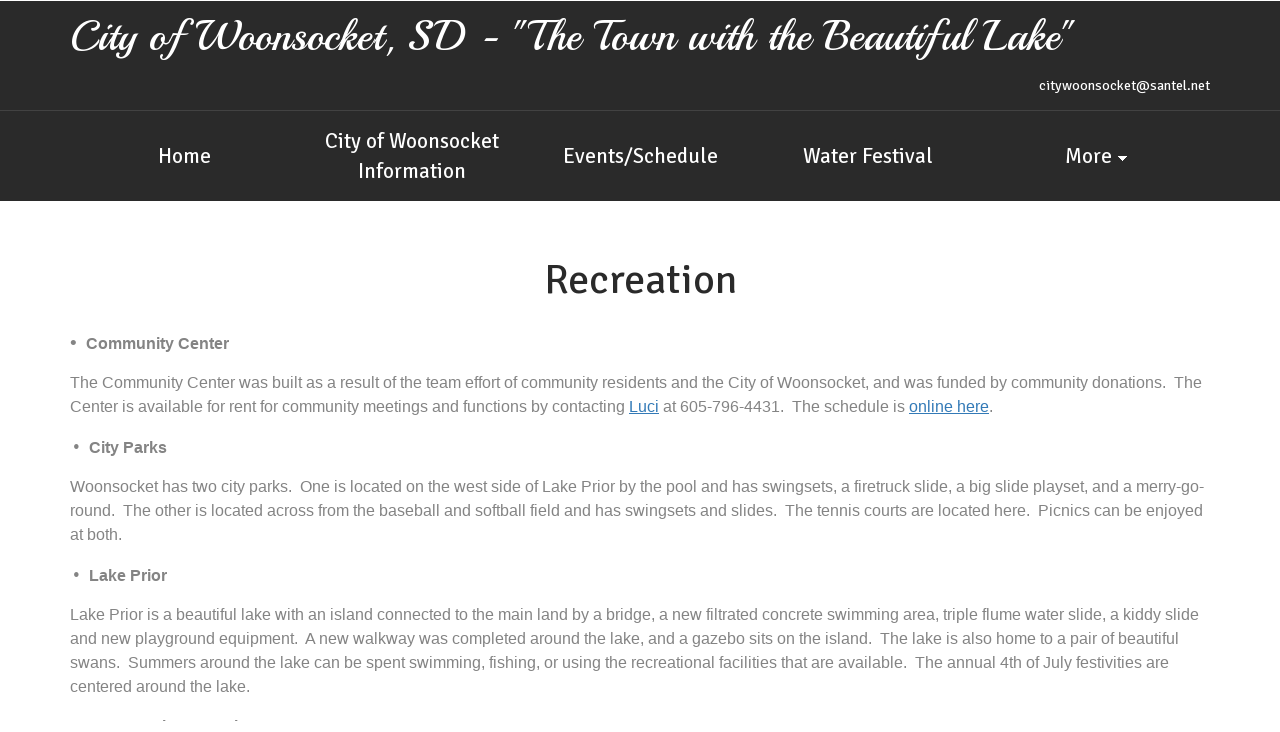

--- FILE ---
content_type: text/html
request_url: http://www.woonsocketsd.com/recreation.html
body_size: 4029
content:
<!DOCTYPE html><html><head><meta http-equiv="Content-Type" content="text/html; charset=ISO-8859-1" /><title>Woonsocket Recreation</title><meta name=keywords content="Recreation"/><meta name=description content="Recreation"/><link rel="icon" href="favicon.ico" type="image/x-icon" /><meta name=viewport content='width=device-width, initial-scale=1'><link rel='canonical' href='http://woonweb.users.santel.net/recreation.html'><meta property='og:locale' content='en_US' /><meta property='og:type' content='website' /><meta property='og:title' content="Woonsocket Recreation-City of Woonsocket, SD - "The Town with the Beautiful Lake""><meta property='og:description' content="Recreation"><meta property='og:image' content="http://woonweb.users.santel.net/img/bridge.jpg"><meta property='og:url' content="http://woonweb.users.santel.net/recreation.html"><meta name='twitter:card' content='summary_large_image'><link href="css/bootstrap.css" rel="stylesheet" type="text/css" media="all" /><link href="css/style.css" rel="stylesheet" type="text/css" media="all" /><link rel="stylesheet" href="css/flexslider.css" type="text/css" media="screen" /><meta name="viewport" content="width=device-width, initial-scale=1"><script type="application/x-javascript"> addEventListener("load", function() { setTimeout(hideURLbar, 0); }, false); function hideURLbar(){ window.scrollTo(0,1); } </script><script src="js/jquery.min.js"></script><link href='https://fonts.googleapis.com/css?family=Playball&subset=latin,latin-ext' rel='stylesheet' type='text/css'><link href='https://fonts.googleapis.com/css?family=Signika+Negative&subset=latin,latin-ext' rel='stylesheet' type='text/css'><link href='css/layout_style.css' rel='stylesheet' type='text/css' media='all' /></head><body><p style='font-size:0; color:#fff; position:absolute; z-index:-10; top:0;' class=container>Woonsocket Recreation-City of Woonsocket, SD - "The Town with the Beautiful Lake"</p><div class="header"><div class="header-top"><div class="container"><div class="logo" id="akmtitle" title='City of Woonsocket, SD - "The Town with the Beautiful Lake"'><h1>City of Woonsocket, SD - "The Town with the Beautiful Lake"</h1></div><div class="search" id="aktxtmail"><a href="mailto:citywoonsocket@santel.net">citywoonsocket@santel.net</a></div><div class="clearfix"></div></div></div><div class="container"><div class="top-nav"><ul id="aktopnavig"><li><a href="index.htm" title="Home"><span>Home</span></a></li><li><a href="cityofwoonsocketinfo.html" title="City of Woonsocket Information"><span>City of Woonsocket Information</span></a></li><li><a href="eventsschedule.html" title="Events/Schedule"><span>Events/Schedule</span></a></li><li><a href="water-festival.html" title="Water Festival"><span>Water Festival</span></a></li><li><a href="#" onClick="return showMyMenu(1);"><span>More</span><span class="downarror"></span></a><ul id="myMenu1" class="more_menu"><li><a href="bean-bag-tourney-registration.html" title="Bean Bag Tourney Registration"><span>Bean Bag Tourney Registration</span></a></li><li><a href="volleyball-registration.html" title="Volleyball Registration"><span>Volleyball Registration</span></a></li><li><a href="woonsocket-businesses-alpha.html" title="Woonsocket Businesses Alpha"><span>Woonsocket Businesses Alpha</span></a></li><li><a href="community-improvementsprojects.html" title="Community Improvements/Projects"><span>Community Improvements/Projects</span></a></li><li><a href="businesses-by-category.html" title="Businesses by Category"><span>Businesses by Category</span></a></li><li><a href="woonsocket-school.html" title="Woonsocket School"><span>Woonsocket School</span></a></li><li><a href="churches.html" title="Churches"><span>Churches</span></a></li><li><a href="recreation.html" title="Recreation"><span>Recreation</span></a></li><li><a href="history-of-woonsocket.html" title="History of Woonsocket"><span>History of Woonsocket</span></a></li><li><a href="woonsocket-history-artesian-well.html" title="History of Woonsocket-Artesian Well"><span>History of Woonsocket-Artesian Well</span></a></li><li><a href="historical-pictures.html" title="Historical Pictures"><span>Historical Pictures</span></a></li><li><a href="business-pictures.html" title="Business Pictures"><span>Business Pictures</span></a></li><li><a href="a-lasting-tribute.html" title="A Lasting Tribute"><span>A Lasting Tribute</span></a></li><li><a href="contact-us.html" title="Contact Us"><span>Contact Us</span></a></li><li><a href="organizations.html" title="Organizations"><span>Organizations</span></a></li><li><a href="housing.html" title="Housing"><span>Housing</span></a></li></ul></li><div class="clearfix"></div></ul></div><script>$("span.menu").click(function(){$(".top-nav ul").slideToggle(500, function(){});});</script></div><div class="container" style="display:none;"><div class="banner"><div class="slider" id="akslides"><section class="slider"><div class="flexslider"><ul class="slides"><li><div class="col-md-8 banner-left"><img  class="img-responsive" src="img/bridge.jpg" alt='Lake Prior is a beautiful lake with an island connected to the main land by a bridge.' alt=""></div><div class="col-md-4 banner-right"><div class="banner_text"><h3 id="akslidetxt1">Lake Prior is a beautiful lake with an island connected to the main land by a bridge.</h3><p id="akslidedesc1"></p></div></div><div class="clearfix"></div></li><li><div class="col-md-8 banner-left"><img  class="img-responsive" src="img/Lake-swans.jpg" alt='Lake Prior is home to a pair of beautiful swans.' alt=""></div><div class="col-md-4 banner-right"><div class="banner_text"><h3 id="akslidetxt2">Lake Prior is home to a pair of beautiful swans.</h3><p id="akslidedesc2"></p></div></div><div class="clearfix"></div></li><li><div class="col-md-8 banner-left"><img  class="img-responsive" src="img/IMG_5440.JPG" alt='The annual Woonsocket Water Festival includes a parade led by the American Legion Post #29 Color Guard.' alt=""></div><div class="col-md-4 banner-right"><div class="banner_text"><h3 id="akslidetxt3">The annual Woonsocket Water Festival includes a parade led by the American Legion Post #29 Color Guard.</h3><p id="akslidedesc3"></p></div></div><div class="clearfix"></div></li><li><div class="col-md-8 banner-left"><img  class="img-responsive" src="img/Woonsocket_2018_-_taken_by_Riley_Zoss.jpg" alt='St. Wilfrid&#39;s Church across Lake Prior - photo credit to Riley Zoss' alt=""></div><div class="col-md-4 banner-right"><div class="banner_text"><h3 id="akslidetxt4">St. Wilfrid&#39;s Church across Lake Prior - photo credit to Riley Zoss</h3><p id="akslidedesc4"></p></div></div><div class="clearfix"></div></li><li><div class="col-md-8 banner-left"><img  class="img-responsive" src="img/GoBlackhawks.jpg" alt='Woonsocket and Sanborn Central Schools co-op for all sports and many activities as the Blackhawks.' alt=""></div><div class="col-md-4 banner-right"><div class="banner_text"><h3 id="akslidetxt5">Woonsocket and Sanborn Central Schools co-op for all sports and many activities as the Blackhawks.</h3><p id="akslidedesc5"></p></div></div><div class="clearfix"></div></li><li><div class="col-md-8 banner-left"><img  class="img-responsive" src="img/IMG_0635.JPG" alt='Little League Baseball' alt=""></div><div class="col-md-4 banner-right"><div class="banner_text"><h3 id="akslidetxt6">Little League Baseball</h3><p id="akslidedesc6"></p></div></div><div class="clearfix"></div></li><li><div class="col-md-8 banner-left"><img  class="img-responsive" src="img/Woonsocket_-_taken_by_Eric_Sprecher.jpg" alt='View across the lake looking northwest...photo credit to Eric Sprecher' alt=""></div><div class="col-md-4 banner-right"><div class="banner_text"><h3 id="akslidetxt7">View across the lake looking northwest...photo credit to Eric Sprecher</h3><p id="akslidedesc7"></p></div></div><div class="clearfix"></div></li><li><div class="col-md-8 banner-left"><img  class="img-responsive" src="img/IMG_0334.JPG" alt='Woonsocket High Class of 2019' alt=""></div><div class="col-md-4 banner-right"><div class="banner_text"><h3 id="akslidetxt8">Woonsocket High Class of 2019</h3><p id="akslidedesc8"></p></div></div><div class="clearfix"></div></li></ul></div></section></div><script>window.jQuery || document.write('<script src="js/libs/jquery-1.7.min.js">\x3C/script>')</script><script defer src="js/jquery.flexslider.js"></script><script type="text/javascript">    $(window).load(function(){      $('.flexslider').flexslider({        animation: "slide",        start: function(slider){          $('body').removeClass('loading');        }      });    });  </script></div></div></div><div class="about"><div class="container"><div class="about-top"><h1 id="akheadcont">Recreation</h1><div id="akmsg1"><center><p class="Webbody" style="text-align: left;"><span lang="en-US" style="font-size:14.0pt"><span style="font-family:&quot;Trebuchet MS&quot;"><span style="font-weight:bold"><span style="language:en-US">•</span></span></span></span>&nbsp; &nbsp;<span style="font-size:12.0pt"><span style="font-family:Arial"><span style="font-weight:bold">Community Center</span></span></span></p><p class="Webbody" style="text-align: left;"><span style="font-size:12.0pt"><span style="font-family:Arial">The Community Center was built as a result of the team effort of community residents and the City of Woonsocket, and was funded by community donations.&nbsp; The Center&nbsp;is available for rent for community meetings and functions</span></span><span lang="en-US" style="font-size:12.0pt"><span style="font-family:Arial"><span style="language:en-US"> by contacting <a href="mailto:luci.grassel@k12.sd.us" id="e1558220859803">Luci</a> at 605-796-4431.&nbsp; The schedule is <a href="https://calendar.google.com/calendar/embed?src=emilyolson2011%40gmail.com&amp;ctz=America/Chicago" id="w1558220838860" target="blank">online here</a>.</span></span></span></p><p class="Webbody" style="text-align: left;">&nbsp;<span lang="en-US" style="font-size:14.0pt"><span style="font-family:&quot;Trebuchet MS&quot;"><span style="language:en-US">•</span></span></span>&nbsp; &nbsp;<span style="font-size:12.0pt"><span style="font-family:Arial"><span style="font-weight:bold">City Parks</span></span></span></p><p class="Webbody" style="text-align: left;"><span style="font-size:12.0pt"><span style="font-family:Arial">Woonsocket has two city parks.&nbsp; One is located on the west side of Lake Prior </span></span><span lang="en-US" style="font-size:12.0pt"><span style="font-family:Arial"><span style="language:en-US">by the pool </span></span></span><span style="font-size:12.0pt"><span style="font-family:Arial">and has swingsets, </span></span><span lang="en-US" style="font-size:12.0pt"><span style="font-family:Arial"><span style="language:en-US">a firetruck slide, </span></span></span><span style="font-size:12.0pt"><span style="font-family:Arial">a </span></span><span lang="en-US" style="font-size:12.0pt"><span style="font-family:Arial"><span style="language:en-US">big </span></span></span><span style="font-size:12.0pt"><span style="font-family:Arial">slide</span></span><span lang="en-US" style="font-size:12.0pt"><span style="font-family:Arial"><span style="language:en-US"> playset</span></span></span><span style="font-size:12.0pt"><span style="font-family:Arial">,&nbsp;and a merry-go-round.&nbsp; The other is located across from the baseball and softball field and has swingsets and slides.&nbsp; The tennis courts are located here.&nbsp; Picnics can be enjoyed at both.</span></span></p><p class="Webbody" style="text-align: left;">&nbsp;<span lang="en-US" style="font-size:14.0pt"><span style="font-family:&quot;Trebuchet MS&quot;"><span style="language:en-US">•</span></span></span>&nbsp; &nbsp;<span style="font-size:12.0pt"><span style="font-family:Arial"><span style="font-weight:bold">Lake Prior</span></span></span></p><p class="Webbody" style="text-align: left;"><span style="font-size:12.0pt"><span style="font-family:Arial">Lake Prior is a beautiful lake with an island connected to the main land by a bridge, </span></span><span lang="en-US" style="font-size:12.0pt"><span style="font-family:Arial"><span style="language:en-US">a new filtrated concrete swimming area, triple flume water slide, a kiddy slide and new playground equipment</span></span></span><span style="font-size:12.0pt"><span style="font-family:Arial">. </span></span>&nbsp;<span style="font-size:12.0pt"><span style="font-family:Arial">A </span></span><span lang="en-US" style="font-size:12.0pt"><span style="font-family:Arial"><span style="language:en-US">new walkway was completed around the lake, and a </span></span></span><span style="font-size:12.0pt"><span style="font-family:Arial">gazebo sits on the island.&nbsp; </span></span><span lang="en-US" style="font-size:12.0pt"><span style="font-family:Arial"><span style="language:en-US">The lake is also home to a pair of beautiful swans.&nbsp; </span></span></span><span style="font-size:12.0pt"><span style="font-family:Arial">Summers around the lake can be spent swimming, fishing, or using the recreational facilities that are available.&nbsp; The annual 4th of July festivities are centered around the lake.</span></span></p><p class="Webbody" style="text-align: left;">&nbsp;<span lang="en-US" style="font-size:14.0pt"><span style="font-family:&quot;Trebuchet MS&quot;"><span style="font-weight:bold"><span style="language:en-US">•</span></span></span></span>&nbsp; &nbsp;<span style="font-size:12.0pt"><span style="font-family:Arial"><span style="font-weight:bold">Woonsocket Camping</span></span></span></p><p class="Webbody" style="text-align: left;"><span style="font-size:12.0pt"><span style="font-family:Arial">Woonsocket has camping spots with electrical outlets, water and sewer facilities.&nbsp; They are located on the north side of Lake Prior as well as east of the lake across the railroad tracks.</span></span></p><p class="Webbody" style="text-align: left;">&nbsp;<span lang="en-US" style="font-size:14.0pt"><span style="font-family:&quot;Trebuchet MS&quot;"><span style="font-weight:bold"><span style="language:en-US">•</span></span></span></span>&nbsp; &nbsp;<span style="font-size:12.0pt"><span style="font-family:Arial"><span style="font-weight:bold">Summer Recreation</span></span></span></p><p class="Webbody" style="text-align: left;"><span style="font-size:12.0pt"><span style="font-family:Arial">Woonsocket offers a variety of summer activities including baseball, softball, golfing, and tennis.&nbsp; Baseball is available for boys ages 6-12 and softball is offered to girls ages 6-16.&nbsp;&nbsp;</span></span></p><p class="Webbody" style="text-align: left;">&nbsp;<span lang="en-US" style="font-size:14.0pt"><span style="font-family:&quot;Trebuchet MS&quot;"><span style="font-weight:bold"><span style="language:en-US">•</span></span></span></span>&nbsp; &nbsp;<span style="font-size:12.0pt"><span style="font-family:Arial"><span style="font-weight:bold">Twin Lakes</span></span></span></p><p class="Webbody" style="text-align: left;"><span style="font-size:12.0pt"><span style="font-family:Arial">Twin Lakes </span></span><span lang="en-US" style="font-size:12.0pt"><span style="font-family:Arial"><span style="language:en-US">are</span></span></span><span style="font-size:12.0pt"><span style="font-family:Arial"> two lakes that are partially divided by a jutting peninsula.&nbsp; Locals have built cabins along the east side of the lakes and spend most of their summer vacation enjoying their home-away-from-home.&nbsp; At Twin Lakes you can enjoy camping, swimming, fishing, and boating.&nbsp; </span></span><span lang="en-US" style="font-size:12.0pt"><span style="font-family:Arial"><span style="language:en-US"></span></span></span></p><p class="Webbody" style="text-align: left;">&nbsp;<span lang="en-US" style="font-size:14.0pt"><span style="font-family:&quot;Trebuchet MS&quot;"><span style="font-weight:bold"><span style="language:en-US">•</span></span></span></span>&nbsp; &nbsp;<span style="font-size:12.0pt"><span style="font-family:Arial"><span style="font-weight:bold">James River</span></span></span></p><p class="Webbody" style="text-align: left;"><span style="font-size:12.0pt"><span style="font-family:Arial">The James River is located nine miles east of Woonsocket near Forestburg.&nbsp; Many days of fishing can be spent there.</span></span></p><p class="Webbody" style="text-align: left;">&nbsp;<span lang="en-US" style="font-size:14.0pt"><span style="font-family:&quot;Trebuchet MS&quot;"><span style="font-weight:bold"><span style="language:en-US">•</span></span></span></span>&nbsp; &nbsp;<span style="font-size:12.0pt"><span style="font-family:Arial"><span style="font-weight:bold">Missouri River</span></span></span><span style="font-size:12.0pt"><span style="font-family:Arial"></span></span></p><p style="text-align: left;"><span style="font-size:12.0pt"><span style="font-family:Arial">The Missouri River at Ft. Thompson is approximately one hour west of Woonsocket.</span></span><span lang="en-US" style="font-family:&quot;Trebuchet MS&quot;"><span style="language:en-US"></span></span></p><p></p></center></div></div></div></div><div class="footer"><div class="container"><nav class="botnav botnav_sub"><ul id="akbottomnavig"><li><a href="index.htm" title="Home"><span>Home</span></a></li><li><a href="cityofwoonsocketinfo.html" title="City of Woonsocket Information"><span>City of Woonsocket Information</span></a></li><li><a href="eventsschedule.html" title="Events/Schedule"><span>Events/Schedule</span></a></li><li><a href="water-festival.html" title="Water Festival"><span>Water Festival</span></a></li><li><a href="bean-bag-tourney-registration.html" title="Bean Bag Tourney Registration"><span>Bean Bag Tourney Registration</span></a></li><li><a href="volleyball-registration.html" title="Volleyball Registration"><span>Volleyball Registration</span></a></li><li><a href="woonsocket-businesses-alpha.html" title="Woonsocket Businesses Alpha"><span>Woonsocket Businesses Alpha</span></a></li><li><a href="community-improvementsprojects.html" title="Community Improvements/Projects"><span>Community Improvements/Projects</span></a></li><li><a href="businesses-by-category.html" title="Businesses by Category"><span>Businesses by Category</span></a></li><li><a href="woonsocket-school.html" title="Woonsocket School"><span>Woonsocket School</span></a></li><li><a href="churches.html" title="Churches"><span>Churches</span></a></li><li><a href="recreation.html" title="Recreation"><span>Recreation</span></a></li><li><a href="history-of-woonsocket.html" title="History of Woonsocket"><span>History of Woonsocket</span></a></li><li><a href="woonsocket-history-artesian-well.html" title="History of Woonsocket-Artesian Well"><span>History of Woonsocket-Artesian Well</span></a></li><li><a href="historical-pictures.html" title="Historical Pictures"><span>Historical Pictures</span></a></li><li><a href="business-pictures.html" title="Business Pictures"><span>Business Pictures</span></a></li><li><a href="a-lasting-tribute.html" title="A Lasting Tribute"><span>A Lasting Tribute</span></a></li><li><a href="contact-us.html" title="Contact Us"><span>Contact Us</span></a></li><li><a href="organizations.html" title="Organizations"><span>Organizations</span></a></li><li><a href="housing.html" title="Housing"><span>Housing</span></a></li><li><a href="site_map.html" title="Site Map"><span>Site Map</span></a></li></ul></nav></div><div class="footer-class" id="akusrftr"><div><p>Copyright &copy; 2022. www.woonweb.users.santel.net . </p></div></div></div><script type='text/javascript' src='js/navscript.js'></script><script>function pText(n){document.body.innerHTML = n;}</script><script async src="https://www.googletagmanager.com/gtag/js?id=UA-140784071-1"></script><script>  window.dataLayer = window.dataLayer || [];  function gtag(){dataLayer.push(arguments);}  gtag('js', new Date());  gtag('config', 'UA-140784071-1');</script></body></html>

--- FILE ---
content_type: text/css
request_url: http://www.woonsocketsd.com/css/style.css
body_size: 7609
content:
h1,h2,h3,h4,h5,h6,label,p,ul{margin:0}.botnav ul:after,.sap_tabs,hr{clear:both}.amet-sed h4,.grids1 h5,.in-our h5,.resp-tab-item{text-transform:uppercase}.botnav ul:after,.botnav ul:before,.hvr-rectangle-out:before,.top-nav ul:after{content:""}.botnav a span,.stm_main ul li a{overflow:hidden;text-overflow:ellipsis}.botnav ul,.resp-tab-item,.resp-tabs-list,.stm_main ul,.top-nav ul,ul.nav-bottom li{list-style:none}body{font-family:'Signika Negative',tahoma,verdana,arial;background:#fff}.header,.header-top{background-color:#2a2a2a}body a{transition:.5s all;-webkit-transition:.5s all;-o-transition:.5s all;-moz-transition:.5s all;-ms-transition:.5s all}ul{padding:0}hr{border-top:1px solid #333;margin:20px 0}.header-top{padding:1em 0;border-bottom:1px solid #424242}.mt_logo_img{max-width:600px}.logo{float:left;color:#fff}.logo h1{color:#fff;font-family:Playball,tahoma,verdana,arial;font-size:3em}.top-nav ul li a{font-size:1.5em;text-decoration:none;color:#fff;display:block;text-align:center}.nav-pills>li.active>a,.nav-pills>li.active>a:focus,.nav-pills>li.active>a:hover,.nav>li>a:focus,.nav>li>a:hover,.top-nav ul li a:hover,.top-nav ul li.active a{background:#c53046;color:#fff}.nav-pills>li>a{border-radius:0}.top-nav span.menu{display:none}ul.nav.nav-pills.nav-justified{margin:0}.search a{color:#fff}.search{margin-top:16px;position:relative;float:right;color:#fff}.search input[type=text]{outline:0;padding:8px 10px;background:#2a2a2a;width:88%;border:none;font-size:1.2em;color:#fff}.search input[type=submit]{width:20px;height:20px;background:url(../img/img-sprite.png) -2px -2px no-repeat;border:none;cursor:pointer;position:absolute;outline:0;padding:0;top:12px;right:4px}.banner-left{padding:0}.banner-right{background-color:#c53046;display:table}.banner_text{display:table-cell;vertical-align:middle}.banner-right h3{color:#fff;font-size:2em;line-height:1.1em;margin-bottom:.3em}.banner-right p,.content-top p,.grids1 h5,.grids1 p{line-height:1.6em}.banner-right p{color:#fff;font-size:1.1em}.content-top-at{padding:4em 0}.content-top{text-align:left;padding:0 0 3em;color:#666}.about-grid,.contact-top,.content-top h1,.gallery-top,.link-top,.resp-tab-item,.service-top{text-align:center}.content-top h1{color:#2a2a2a;font-size:3em;margin:0 0 .3em}.content-top p{margin:0 auto}.grids1 h5{color:#2a2a2a;font-size:1.5em}.grids1 p{color:#999;font-size:1.1em;margin-bottom:1em}.hvr-rectangle-out{display:inline-block;vertical-align:middle;-webkit-transform:translateZ(0);transform:translateZ(0);box-shadow:0 0 1px transparent;-webkit-backface-visibility:hidden;backface-visibility:hidden;-moz-osx-font-smoothing:grayscale;position:relative;-webkit-transition-property:color;transition-property:color;-webkit-transition-duration:.3s;transition-duration:.3s;font-size:1.2em;padding:.4em 1em;background:0 0;color:#c53046;border:1px solid #c53046}.hvr-rectangle-out:before{position:absolute;z-index:-1;top:0;left:0;right:0;bottom:0;background:#c53046;-webkit-transform:scale(0);transform:scale(0);-webkit-transition-property:transform;transition-property:transform;-webkit-transition-duration:.3s;transition-duration:.3s;-webkit-transition-timing-function:ease-out;transition-timing-function:ease-out}.hvr-rectangle-out:active,.hvr-rectangle-out:focus,.hvr-rectangle-out:hover{color:#fff;text-decoration:none}.hvr-rectangle-out:active:before,.hvr-rectangle-out:focus:before,.hvr-rectangle-out:hover:before{-webkit-transform:scale(1);transform:scale(1)}i.glyphicon.glyphicon-menu-right{color:#BEBDBD;font-size:.9em}.our-grid{padding:1.5em 0}.about-grid{background:url(../img/2.jpg);display:block;width:100%;height:200px;padding:3.5em 0}.about-grid label{color:#fff;font-size:3em}.about-grid b{background:#fff;width:28%;height:1px;display:block;margin:.8em auto}ul.nav-bottom li a,ul.social li,ul.social li i{display:inline-block}.about-grid span{color:#fff;font-size:1.3em}.services{padding:4em 0}.service-bottom{padding:3em 0 0}.service-top h2{color:#2a2a2a;font-size:3em}.service-grid p,.service-top p{color:#999;font-size:1.1em;line-height:1.6em}.service-top p{width:70%;margin:0 auto}.footer{background:#2A2A2A}.amet-sed h4{font-size:1.5em;color:#fff;margin:0 0 1em}.footer-top-at{padding:4em 0}ul.nav-bottom li a{text-decoration:none;color:#989696;font-size:1.1em;margin:.2em 0}ul.nav-bottom li a:hover{color:#c53046}.amet-sed p{color:#989696;font-size:1.2em;margin:0 0 .3em}.footer-class,.footer-class p{color:#fff;font-size:1.2em}.footer-class a,.footer-class p a{color:#aaa;text-decoration:none}.footer-class a:hover,.footer-class p a:hover{color:#fff}.footer-class{padding:1.5em;background:#000}ul.social{padding:1em 0 0}ul.social li i{background:url(../img/img-sprite.png) -5px -116px no-repeat;width:64px;height:64px;vertical-align:middle;margin:0 5px 0 0}ul.social li i.google{background-position:-85px -116px}ul.social li i.dribbble{background-position:-167px -115px}ul.social li i.twitter{background-position:-247px -116px}ul.social li i:hover{background-position:-5px -32px}ul.social li i.google:hover{background-position:-85px -32px}ul.social li i.dribbble:hover{background-position:-167px -32px}ul.social li i.twitter:hover{background-position:-247px -32px}.contact{padding:4em 0}.contact-top{padding:0 0 2em}.contact-top h1{font-size:3em;color:#2a2a2a;margin:0 0 .3em}.contact-top p{color:#999;font-size:1.1em;width:70%;margin:0 auto;line-height:1.6em}.map iframe{min-height:300px;width:100%;border:none;margin:1.5em 0 0;padding:0 15px}.contact-bottom span,.contact-bottom-top span{font-size:1.2em;color:#2a2a2a;display:block;padding:0 0 .5em}.contact-bottom input[type=text]{width:100%;padding:1em;border:1px solid #C5C5C5;-webkit-appearance:none;outline:0;color:#777;transition:border-color .4s;-webkit-transition:border-color .4s;-moz-transition:border-color .4s;-o-transition:border-color .4s;-ms-transition:border-color .4s}.contact-bottom input[type=text]:hover,.contact-bottom-top textarea:hover{color:#C53046;border-color:#C53046}.contact-bottom-top textarea{width:100%;padding:1em;border:1px solid #C5C5C5;-webkit-appearance:none;outline:0;color:#777;min-height:320px;resize:none;transition:border-color .4s;-webkit-transition:border-color .4s;-moz-transition:border-color .4s;-o-transition:border-color .4s;-ms-transition:border-color .4s}.contact-bottom-top{margin:1em 15px 0}.contact-form input[type=submit]{background:0 0;color:#C53046;border:1px solid #C53046;outline:0;margin:1em 15px 0;padding:.3em 1em;font-size:1.2em;display:inline-block;transition:.5s all;-webkit-transition:.5s all;-moz-transition:.5s all;-o-transition:.5s all;-ms-transition:.5s all}.contact-form input[type=submit]:hover{background:#C53046;color:#fff}.gallery-top h1{font-size:3em;color:#000;margin:0;padding:0 0 .3em}.gallery-top p{color:#999;font-size:1.1em;width:70%;margin:0 auto;line-height:1.6em}.gallery{padding:4em 0}.sap_tabs{padding:0 0 2em}.tab_box{background:#fd926d;padding:2em}.top1{margin-top:2%}.resp-tabs-list{padding:2em 9px 1em;margin:0 auto}.resp-tab-item{color:#C53046;font-size:1em;cursor:pointer;padding:6px 25px;display:inline-block;outline:0;-webkit-transition:all .3s ease-out;-moz-transition:all .3s ease-out;-ms-transition:all .3s ease-out;-o-transition:all .3s ease-out;transition:all .3s ease-out;border:2px solid #C53046;margin:0 .5em}.resp-tab-active{background:#C53046;text-shadow:none;color:#fff;border:2px solid #C53046}.resp-tabs-container{padding:0;background-color:#fff;clear:left}h2.resp-accordion{cursor:pointer;padding:5px;display:none}.resp-tab-content{display:none}.resp-accordion-active,.resp-content-active{display:block}.tab_img{padding:1em 0}.img-top{position:relative}.link-top{position:absolute;top:0;width:90%;background:rgba(0,0,0,.49);height:100%;padding:5em 0 0;display:none}i.link{background:url(../img/img-sprite.png) -103px -189px no-repeat;width:53px;height:53px;display:inline-block}.img-top:hover .link-top{display:block}.about-top{text-align:left;margin:0 0 2em;color:#999}.about-row,.about-top h1{text-align:center}.about-top h1{font-size:3em;color:#2a2a2a;padding:0 0 .3em}.simply-grid h2{font-size:2.5em;color:#2a2a2a;margin:0 15px}.our-ad{padding:1em 0 0}.about-top p{font-size:1.1em;margin:0 auto;line-height:1.6em}.in-our h5{margin:0 0 .5em;font-size:1.5em;line-height:1.3em;color:#2A2A2A}.in-our p{margin:1em 0 0;font-size:1.1em;color:#999;line-height:1.6em}.about-row1 h6{margin:.5em 0;font-size:1.8em;color:#2a2a2a}.about-row1 p{font-size:1.1em;line-height:1.6em;color:#999}ul.simply-left li{list-style:none;padding:.3em 0}ul.simply-left li a{text-decoration:none;font-size:1.1em;color:#999}ul.simply-left li a:hover{color:#000}ul.simply-left li a i{background:url(../img/ar.png) no-repeat;width:16px;height:16px;display:inline-block;vertical-align:middle;margin:0 5px 0 0}.simply-grid{padding:4em 0}.about{padding:4em 0 5em}.page-header h3{font-size:3em;color:#000}.table>tbody>tr>td,.table>tbody>tr>th,.table>tfoot>tr>td,.table>tfoot>tr>th,.table>thead>tr>td,.table>thead>tr>th{padding:8px;line-height:1.42857143;vertical-align:top;border-top:none}.grid1,ul.nav.nav-pills{margin:1.5em 0 0}.grid2{margin:1em 0 0}.page{padding:0 0 4em}@media(max-width:1024px){.grids1 h5{font-size:1.2em}.grids1 p,.in-our p{font-size:1em;line-height:1.7em}.amet-sed{padding:0}.in-our p{margin:.5em 0 0}.in-our h5{font-size:1.3em}.gallery-top p{width:80%}.link-top{width:87%}}@media(max-width:768px){.banner-left{float:left}.banner-right{padding:7.25em 1em;float:left;width:100%}.banner-right h3{font-size:1.8em}.about-grid1{width:25%;float:left}.service-grid1{float:left;width:13%}.service-grid{float:left;width:87%}.service-bottom{padding:0}.service-grid-top{margin-top:1.5em}.grids img{margin:0 auto}.amet-sed,.grids1,.in-our h5{margin-top:1em}.about-top p{width:80%}.about-row1{float:left;width:50%}.simply-grid{padding:3em 0}.gallery-top p{width:95%}.img-top{float:left;width:50%;margin:2em 0 0}.img-top img{width:100%}.tab_img{padding:0}.link-top{width:92%;padding:7em 0 0}.contact-bottom span{padding:.5em 0}.contact-top p{width:95%}h1.grid2{font-size:2.3em}}@media(max-width:766px){.top-nav ul li a{padding:7px 41px;font-size:1.3em;margin:0}}@media(max-width:640px){.top-nav ul li a{padding:7px 41px;font-size:1.3em;margin:0}.banner-right h3{font-size:1.5em}.banner-right p{font-size:1em}.banner-right{padding:5.8em 1em}.content-top-at,.services{padding:3em 0 4em}.about-grid span{font-size:1.1em}.footer-top-at{padding:3em 0}.about-grid{padding:2.5em 0;height:172px}.nav-pills>li+li{margin-left:0}.about{padding:3em 0 4em}.about-top p{width:95%}.about-row1 h6{font-size:1.5em}.contact-top h1,.gallery-top h1{font-size:2.5em}.link-top{width:90%;padding:5em 0 0}.contact,.gallery{padding:3em 0}.contact-bottom input[type=text]{padding:.8em}.contact-bottom-top textarea{min-height:220px}button.btn.btn-lg{font-size:1.1em}h1.grid2{font-size:2em}h2.grid2{font-size:1.9em}}@media(max-width:480px){.banner-left{float:left;width:100%}.banner-right{padding:3.6em 1em;width:100%}.content-top h1,.service-top h2{font-size:2.5em}.about-grid1{width:50%;float:left;margin-top:1em}.about-grid label{font-size:2em}.about-grid{padding:1em 0;height:250px}.grids1 h5{font-size:1.1em}.footer-class,.footer-class p,.service-grid p{font-size:1em}.content-top p,.service-top p{width:100%;font-size:1em}.service-grid1{width:20%}.service-grid{width:80%}.footer-top-at{padding:1.5em 0}.amet-sed h4{margin:0 0 .3em}.logo img{width:100%}.logo{width:35%}.search{margin-top:5px}.content-top-at,.services{padding:2em 0 3em}.content-top{padding:0 0 2em}.about-top h1{font-size:2em}.about-row1 p{font-size:1em}.simply-grid h2{font-size:2em}.simply-grid{padding:2em 0}.about{padding:2em 0 3em}.in-our h5{font-size:1.1em}.about-top p{width:100%;font-size:1em}.gallery-top h1{font-size:2em}.gallery-top p{width:100%;font-size:1em}.gallery{padding:2em 0}.resp-tab-item{padding:6px 10px}.link-top{width:86%;padding:3em 0 0}.contact{padding:2em 0}.contact-top p{width:100%;font-size:1em}.contact-bottom input[type=text]{padding:.6em}.map iframe{min-height:200px}.contact-top h1,.page-header h3{font-size:2em}button.btn.btn-lg{font-size:1em;padding:7px}button.btn.btn-1{font-size:.9em;padding:8px}button.btn.btn-sm{font-size:.8em;padding:9px}h1#h1-bootstrap-heading{font-size:2.2em}h2#h2-bootstrap-heading{font-size:2em}h1.grid2{font-size:1.45em}h2.grid2{font-size:1.35em}h3.grid2{font-size:1.3em}h4.grid2{font-size:1.2em}}@media(max-width:320px){.contact-bottom-top textarea,.map iframe{min-height:120px}.search input[type=text]{padding:5px 10px;font-size:1em}.logo{width:47%}.search{width:45%}.search input[type=submit]{top:7px;right:4px}.top-nav ul li a{font-size:1.1em}.banner-right h3{font-size:1.4em}.banner-right{padding:1.6em 1em}.content-top h1,.service-top h2{font-size:2em}.content-top p,.grids1 p,.service-top p{font-size:.9em;line-height:1.7em}.about-grid span,.grids1 h5{font-size:1em}.content-top{padding:0 0 1.5em}.col-md-6{padding:0}.hvr-rectangle-out{padding:.2em 1em}.content-top-at,.services{padding:1em 0 2em}.about-grid label{font-size:1.8em}.about-top p,.footer-class,.footer-class p{font-size:.9em}.about-grid{padding:0;height:207px}.service-grid1{width:25%;padding:0 5px}.service-grid{width:75%;padding:0 5px}.service-grid p{font-size:.9em;line-height:1.8em}.service-grid-top{margin-top:.8em}.footer-top-at{padding:1em 0}ul.social li i{background:url(../img/img-sprite.png) -4px -86px no-repeat;width:48px;height:48px;background-size:370px}ul.social li i.google{background-position:-63px -86px}ul.social li i.dribbble{background-position:-124px -85px}ul.social li i.twitter{background-position:-183px -86px}ul.social li i:hover{background-position:-4px -24px}ul.social li i.google:hover{background-position:-63px -24px}ul.social li i.dribbble:hover{background-position:-124px -24px}ul.social li i.twitter:hover{background-position:-183px -24px}.about-top p{line-height:1.7em}.about-row1{padding:0 4px;width:100%;margin-bottom:1em}.about-row1 h6{font-size:1.3em}.about-row1 p{font-size:.9em}.in-our h5,ul.simply-left li a{font-size:1em}.simply-grid{padding:0 0 1em}.in-our,.our-in,.so-left{padding:0}.simply-grid h2{margin:0}.about{padding:1em 0 1.5em}.gallery-top p{font-size:.9em;line-height:1.7em}.resp-tab-item{padding:4px 5px;font-size:.7em;margin:0 4px}.contact-bottom-top,.img-top{margin:1em 0 0}.resp-tabs-list{padding:1em 2px 0}.img-top{float:left;width:50%;padding:0 6px}i.link{background:url(../img/img-sprite.png) -60px -112px no-repeat;width:33px;height:33px;background-size:300px}.link-top{width:91%;padding:2em 0 0}.gallery{padding:1em 0 0}.contact-top p{font-size:.9em;line-height:1.7em}.contact-top{padding:0 0 1em}.in-contact{padding:0}.contact-form input[type=submit]{margin:.5em 0 0}.map iframe{margin:1em 0 0;padding:0}h1#h1-bootstrap-heading{font-size:1.6em}h2#h2-bootstrap-heading{font-size:1.5em}h3#h3-bootstrap-heading{font-size:1.4em}button.btn.btn-lg{font-size:.9em;margin:0 0 .5em;padding:9px}.grid1{margin:.7em 0 0}button.btn.btn-1{font-size:.8em;margin:0 0 .5em}button.btn.btn-sm{font-size:.7em;padding:5px;margin:0 0 .5em}button.btn.btn-xs{font-size:.7em}ul.nav.nav-pills a{padding:.5em;font-size:.9em}span.label{margin:0 0 .5em;display:inline-block}.page{padding:0 0 1em}.page-header{margin:16px 0 9px}.grid2{margin:.4em 0 0}}.top-nav ul li:hover,.top-nav ul ul{background:#c53046}.about-top ul,.content-top ul,ol{margin-left:15px;padding:0}@media(min-width:1024px){.about{min-height:500px}}.top-nav ul ul{display:none;z-index:10;border-radius:0;padding:0;margin:0;position:absolute;top:100%}.top-nav ul li:hover>ul{display:block}.top-nav ul:after{clear:both;display:block}.top-nav ul li:hover a{color:#fff}.top-nav ul ul li{float:none;position:relative;width:228px;background:0 0}.top-nav ul ul li a{border-bottom:1px solid #000;color:#fff;padding:10px 15px;text-align:left;background:#1d1d1b}.botnav li ul a,.top-nav ul ul ul li a{border-bottom:1px solid #9d000f;text-align:left}.top-nav ul ul li a:hover,.top-nav ul ul ul li a{color:#fff;background:#c53046}.top-nav ul ul ul{position:absolute;right:100%;top:0}.botnav a span,.botnav ul>li{position:relative;float:left}.top-nav ul ul ul li a{padding:10px 15px}.botnav a:hover,.top-nav ul ul ul li a:hover{background:#1d1d1b;color:#fff}.more_menu{right:0}.top-nav ul ul li a span{margin-top:5px}.botnav ul{margin:0;padding:0}.botnav ul:after,.botnav ul:before{display:table}.botnav ul>li{width:16.66%;text-align:left}.botnav a{display:block;padding:10px 15px 10px 10px;line-height:1.2em;color:#fff}.botnav a span{width:90%;white-space:nowrap;height:26px}.botnav ul ul li a span{float:none;white-space:normal}.botnav a:hover{text-decoration:none}.botnav li ul{background:#c53046;color:#fff}.botnav li ul li{width:100%}.botnav li ul a{color:#fff;padding:10px}.content_img,.editor_img{border:1px solid #333}.ftx,.topbanner{text-align:center}.botnav li ul a:hover{background:#1d1d1b;color:#fff}.botnav_sub ul li:hover{background-color:#1d1d1b;color:#fff!important}.botnav_sub ul li:hover a,.ftx,.topbanner{color:#fff}.botnav_sub ul>li:hover ul li{max-height:150px}.botnav_sub li ul{position:absolute;left:0;bottom:36px;z-index:1;color:#fff;width:100%}.botnav_sub li ul li{overflow:hidden;max-height:0;-webkit-transition:max-height .5s ease;-moz-transition:max-height .5s ease;-o-transition:max-height .5s ease;transition:max-height .5s ease}.top-nav>ul>li>a .downarror{background-image:url(../img/marrow_nor.png);background-repeat:no-repeat;background-position:97% 56%;display:inline-block;height:10px;width:10px;margin-left:5px}.top-nav ul li:hover .downarror,.top-nav ul ul li a .downarror,.top-nav ul ul li a:hover .downarror,.top-nav>ul>li>a:hover .downarror{background-image:url(../img/marrow_over.png);background-repeat:no-repeat;background-position:97% 56%;height:10px;width:10px;display:inline-block}.top-nav ul ul li a .downarror{float:right}.botnav ul>li a .bot_uparror{background-image:url(../img/uparrow_nor.png);background-repeat:no-repeat;background-position:97% 56%;display:inline-block;height:10px;width:10px;float:right;margin-top:5px}.botnav>ul>li>a:hover .bot_uparror,.botnav_sub ul li:hover .bot_uparror{background-image:url(../img/uparrow_over.png);background-repeat:no-repeat;background-position:97% 56%;display:inline-block;height:10px;width:10px}.topbanner{background-color:#2a2a2a}.content_img{float:right;margin:0 0 10px 10px}.stm_main ul{margin:0;padding:0}.stm_main ul li a{font-weight:700;font-size:16px;width:98%;white-space:nowrap;float:left}.stm_main ul ul li a{font-size:16px;font-weight:400}.stm_main ul>li{display:inline-block;width:100%;padding:4px 0;margin-bottom:15px}.stm_main ul>li>ul>li{color:red;padding:5px 0;margin-bottom:0}.stm_main{-webkit-column-count:4;-moz-column-count:4;-ms-column-count:4;-o-column-count:4;column-count:4;-webkit-column-gap:15px;-moz-column-gap:15px;-ms-column-gap:15px;-o-column-gap:15px;column-gap:15px;columns:4;padding:10px 30px}@media screen and (max-width:767px){.stm_main{-webkit-column-count:2;-moz-column-count:2;-ms-column-count:2;-o-column-count:2;column-count:2;-webkit-column-gap:15px;-moz-column-gap:15px;-ms-column-gap:15px;-o-column-gap:15px;column-gap:15px;columns:2}}.top-nav{display:table;width:100%;height:90px}.top-nav ul,.top-nav ul li{display:table-cell;vertical-align:middle}.top-nav ul{position:relative}.top-nav ul li{padding:0;width:228px;height:90px;float:none}.top-nav ul li a{padding:0 2%}.top-nav ul ul li{height:auto;display:block}@media screen and (max-width:1025px){.botnav ul>li{width:25%}}@media screen and (max-width:769px){.top-nav ul ul,.top-nav ul ul ul{position:relative;background:0 0}.top-nav ul ul{width:100%;display:block!important;margin-top:0}.top-nav ul li{float:left;width:100%;height:auto}.top-nav ul ul li{width:100%;margin:0;padding:0}.top-nav ul{padding-bottom:0;position:relative}.top-nav ul ul ul{right:0}.top-nav ul li:hover{background:#1d1d1b;color:#fff}.top-nav ul li a{padding:10px 15px;text-align:left;margin:0!important;border-bottom:1px solid #333}.top-nav ul ul li a,.top-nav ul ul ul li a{border-bottom:1px solid #1d1d1b;text-align:left}.top-nav>ul>li>a .downarror,.top-nav>ul>li>a:hover .downarror{float:right;height:20px;width:20px}.top-nav ul ul li a{background:#7c7c7c;padding:10px 30px}.top-nav ul ul li a:hover{background:#1d1d1b}.top-nav ul ul ul li a{background:#6f6f6f;padding:10px 40px}.top-nav ul li:hover .downarror,.top-nav ul ul li a .downarror,.top-nav ul ul li a:hover .downarror{height:20px;width:20px}.content_img{float:none;margin:0;width:100%}.editor_img{width:100%}.botnav ul>li{width:33%}.navigation{float:none}.top-nav ul ul li a span{margin-top:0}}@media screen and (max-width:480px){.stm_main{-webkit-column-count:1;-moz-column-count:1;-ms-column-count:1;-o-column-count:1;column-count:1;-webkit-column-gap:15px;-moz-column-gap:15px;-ms-column-gap:15px;-o-column-gap:15px;column-gap:15px;columns:1}.botnav ul>li{width:50%}}@media screen and (max-width:320px){.botnav ul>li{width:100%}}nav{padding:20px 0}.about-top a,.content-top a,.content-top h1 a,.content-top h2 a,.content-top h3 a,.content-top p a{cursor:pointer;text-decoration:underline}.about-top a:hover,.content-top a:hover,.content-top h1 a:hover,.content-top h2 a:hover,.content-top h3 a:hover,.content-top p a:hover{text-decoration:none}.content-top p{font-size:1.2em;color:#909090;margin-top:.3em}.about-top p{margin-top:1em;color:#848484}@media(max-width:1200px){.mt_logo_img{max-width:600px}.logo h1{font-size:3em}}@media(max-width:1024px){.mt_logo_img{max-width:500px}.logo h1{font-size:2.5em}}@media (max-width:992px){.mt_logo_img{max-width:400px}.logo h1{font-size:2em}}@media(max-width:767px){.mt_logo_img{max-width:300px}.logo h1{font-size:2em}}@media(max-width:480px){.mt_logo_img{max-width:250px}.logo h1{font-size:1.7em}}.flexslider .slides>li{background-color:#c53046}.banner-left{max-width:100%;min-height:500px}.banner-left img{max-width:100%;max-height:500px}.banner-right{height:500px}@media (max-width:1200px){.banner-left{min-height:400px}.banner-left img{max-height:400px}.banner-right{height:400px}}@media (max-width:992px){.banner-left{min-height:484px}.banner-left img{max-height:484px}.banner-right{width:100%;height:180px}.top-nav ul li a{font-size:1.2em}}@media (max-width:768px){.banner-left{min-height:498px}.banner-left img{max-height:498px}.banner-right{height:100px}.logo{width:100%}.search{float:left;margin-top:15px}.top-nav>ul>li>a .downarror{padding:10px 15px}.about{padding:2em 0}.about-top h1{font-size:2.5em}}@media (max-width:700px){.banner-left{min-height:450px}.banner-left img{max-height:450px}.banner-right{height:130px}}@media (max-width:620px){.banner-left{min-height:395px}.banner-left img{max-height:395px}}@media (max-width:600px){.banner-left{min-height:382px}.banner-left img{max-height:382px}}@media (max-width:550px){.banner-left{min-height:350px}.banner-left img{max-height:350px}}@media (max-width:480px){.banner-left{min-height:302px}.banner-left img{max-height:302px}}@media (max-width:400px){.banner-left{min-height:248px}.banner-left img{max-height:248px}}@media (max-width:320px){.banner-left{min-height:193px}.banner-left img{max-height:193px}.banner-right{height:150px}}/* Editor Styles listed below */.heading{font-size:3em;color:#2a2a2a;padding:0 0 .3em}.sub-heading{font-size:2.5em;color:#2a2a2a;margin:0 15px}.minor-heading{font-size:1.8em;color:#2a2a2a}.content-text-style-1{font-size:1.1em;color:#999;line-height:1.6em}.animated{animation-duration:1s;animation-fill-mode:both}.animated.infinite{animation-iteration-count:infinite}.animated.hinge{animation-duration:2s}.animated.flipOutX,.animated.flipOutY,.animated.bounceIn,.animated.bounceOut{animation-duration: .75s}@keyframes bounce{from,20%,53%,80%,to{animation-timing-function:cubic-bezier(0.215,0.610,0.355,1.000);transform:translate3d(0,0,0)}40%,43%{animation-timing-function:cubic-bezier(0.755,0.050,0.855,0.060);transform:translate3d(0,-30px,0)}70%{animation-timing-function:cubic-bezier(0.755,0.050,0.855,0.060);transform:translate3d(0,-15px,0)}90%{transform:translate3d(0,-4px,0)}}.bounce{animation-name:bounce;transform-origin:center bottom}@keyframes flash{from,50%,to{opacity:1}25%,75%{opacity:0}}.flash{animation-name:flash}@keyframes pulse{from{transform:scale3d(1,1,1)}50%{transform:scale3d(1.05,1.05,1.05)}to{transform:scale3d(1,1,1)}}.pulse{animation-name:pulse}@keyframes rubberBand{from{transform:scale3d(1,1,1)}30%{transform:scale3d(1.25,0.75,1)}40%{transform:scale3d(0.75,1.25,1)}50%{transform:scale3d(1.15,0.85,1)}65%{transform:scale3d(.95,1.05,1)}75%{transform:scale3d(1.05,.95,1)}to{transform:scale3d(1,1,1)}}.rubberBand{animation-name:rubberBand}@keyframes shake{from,to{transform:translate3d(0,0,0)}10%,30%,50%,70%,90%{transform:translate3d(-10px,0,0)}20%,40%,60%,80%{transform:translate3d(10px,0,0)}}.shake{animation-name:shake}@keyframes headShake{0%{transform:translateX(0)}6.5%{transform:translateX(-6px) rotateY(-9deg)}18.5%{transform:translateX(5px) rotateY(7deg)}31.5%{transform:translateX(-3px) rotateY(-5deg)}43.5%{transform:translateX(2px) rotateY(3deg)}50%{transform:translateX(0)}}.headShake{animation-timing-function:ease-in-out;animation-name:headShake}@keyframes swing{20%{transform:rotate3d(0,0,1,15deg)}40%{transform:rotate3d(0,0,1,-10deg)}60%{transform:rotate3d(0,0,1,5deg)}80%{transform:rotate3d(0,0,1,-5deg)}to{transform:rotate3d(0,0,1,0deg)}}.swing{transform-origin:top center;animation-name:swing}@keyframes tada{from{transform:scale3d(1,1,1)}10%,20%{transform:scale3d(.9, .9, .9) rotate3d(0,0,1,-3deg)}30%,50%,70%,90%{transform:scale3d(1.1, 1.1, 1.1) rotate3d(0,0,1,3deg)}40%,60%,80%{transform:scale3d(1.1, 1.1, 1.1) rotate3d(0,0,1,-3deg)}to{transform:scale3d(1,1,1)}}.tada{animation-name:tada}@keyframes wobble{from{transform:none}15%{transform:translate3d(-25%, 0, 0) rotate3d(0,0,1,-5deg)}30%{transform:translate3d(20%, 0, 0) rotate3d(0,0,1,3deg)}45%{transform:translate3d(-15%, 0, 0) rotate3d(0,0,1,-3deg)}60%{transform:translate3d(10%, 0, 0) rotate3d(0,0,1,2deg)}75%{transform:translate3d(-5%, 0, 0) rotate3d(0,0,1,-1deg)}to{transform:none}}.wobble{animation-name:wobble}@keyframes jello{from,11.1%,to{transform:none}22.2%{transform:skewX(-12.5deg) skewY(-12.5deg)}33.3%{transform:skewX(6.25deg) skewY(6.25deg)}44.4%{transform:skewX(-3.125deg) skewY(-3.125deg)}55.5%{transform:skewX(1.5625deg) skewY(1.5625deg)}66.6%{transform:skewX(-0.78125deg) skewY(-0.78125deg)}77.7%{transform:skewX(0.390625deg) skewY(0.390625deg)}88.8%{transform:skewX(-0.1953125deg) skewY(-0.1953125deg)}}.jello{animation-name:jello;transform-origin:center}@keyframes bounceIn{from,20%,40%,60%,80%,to{animation-timing-function:cubic-bezier(0.215,0.610,0.355,1.000)}0%{opacity:0;transform:scale3d(.3,.3,.3)}20%{transform:scale3d(1.1,1.1,1.1)}40%{transform:scale3d(.9,.9,.9)}60%{opacity:1;transform:scale3d(1.03,1.03,1.03)}80%{transform:scale3d(.97,.97,.97)}to{opacity:1;transform:scale3d(1,1,1)}}.bounceIn{animation-name:bounceIn}@keyframes bounceInDown{from,60%,75%,90%,to{animation-timing-function:cubic-bezier(0.215,0.610,0.355,1.000)}0%{opacity:0;transform:translate3d(0,-3000px,0)}60%{opacity:1;transform:translate3d(0,25px,0)}75%{transform:translate3d(0,-10px,0)}90%{transform:translate3d(0,5px,0)}to{transform:none}}.bounceInDown{animation-name:bounceInDown}@keyframes bounceInLeft{from,60%,75%,90%,to{animation-timing-function:cubic-bezier(0.215,0.610,0.355,1.000)}0%{opacity:0;transform:translate3d(-3000px,0,0)}60%{opacity:1;transform:translate3d(25px,0,0)}75%{transform:translate3d(-10px,0,0)}90%{transform:translate3d(5px,0,0)}to{transform:none}}.bounceInLeft{animation-name:bounceInLeft}@keyframes bounceInRight{from,60%,75%,90%,to{animation-timing-function:cubic-bezier(0.215,0.610,0.355,1.000)}from{opacity:0;transform:translate3d(3000px,0,0)}60%{opacity:1;transform:translate3d(-25px,0,0)}75%{transform:translate3d(10px,0,0)}90%{transform:translate3d(-5px,0,0)}to{transform:none}}.bounceInRight{animation-name:bounceInRight}@keyframes bounceInUp{from,60%,75%,90%,to{animation-timing-function:cubic-bezier(0.215,0.610,0.355,1.000)}from{opacity:0;transform:translate3d(0,3000px,0)}60%{opacity:1;transform:translate3d(0,-20px,0)}75%{transform:translate3d(0,10px,0)}90%{transform:translate3d(0,-5px,0)}to{transform:translate3d(0,0,0)}}.bounceInUp{animation-name:bounceInUp}@keyframes bounceOut{20%{transform:scale3d(.9,.9,.9)}50%,55%{opacity:1;transform:scale3d(1.1,1.1,1.1)}to{opacity:0;transform:scale3d(.3,.3,.3)}}.bounceOut{animation-name:bounceOut}@keyframes bounceOutDown{20%{transform:translate3d(0,10px,0)}40%,45%{opacity:1;transform:translate3d(0,-20px,0)}to{opacity:0;transform:translate3d(0,2000px,0)}}.bounceOutDown{animation-name:bounceOutDown}@keyframes bounceOutLeft{20%{opacity:1;transform:translate3d(20px,0,0)}to{opacity:0;transform:translate3d(-2000px,0,0)}}.bounceOutLeft{animation-name:bounceOutLeft}@keyframes bounceOutRight{20%{opacity:1;transform:translate3d(-20px,0,0)}to{opacity:0;transform:translate3d(2000px,0,0)}}.bounceOutRight{animation-name:bounceOutRight}@keyframes bounceOutUp{20%{transform:translate3d(0,-10px,0)}40%,45%{opacity:1;transform:translate3d(0,20px,0)}to{opacity:0;transform:translate3d(0,-2000px,0)}}.bounceOutUp{animation-name:bounceOutUp}@keyframes fadeIn{from{opacity:0}to{opacity:1}}.fadeIn{animation-name:fadeIn}@keyframes fadeInDown{from{opacity:0;transform:translate3d(0,-100%,0)}to{opacity:1;transform:none}}.fadeInDown{animation-name:fadeInDown}@keyframes fadeInDownBig{from{opacity:0;transform:translate3d(0,-2000px,0)}to{opacity:1;transform:none}}.fadeInDownBig{animation-name:fadeInDownBig}@keyframes fadeInLeft{from{opacity:0;transform:translate3d(-100%,0,0)}to{opacity:1;transform:none}}.fadeInLeft{animation-name:fadeInLeft}@keyframes fadeInLeftBig{from{opacity:0;transform:translate3d(-2000px,0,0)}to{opacity:1;transform:none}}.fadeInLeftBig{animation-name:fadeInLeftBig}@keyframes fadeInRight{from{opacity:0;transform:translate3d(100%,0,0)}to{opacity:1;transform:none}}.fadeInRight{animation-name:fadeInRight}@keyframes fadeInRightBig{from{opacity:0;transform:translate3d(2000px,0,0)}to{opacity:1;transform:none}}.fadeInRightBig{animation-name:fadeInRightBig}@keyframes fadeInUp{from{opacity:0;transform:translate3d(0,100%,0)}to{opacity:1;transform:none}}.fadeInUp{animation-name:fadeInUp}@keyframes fadeInUpBig{from{opacity:0;transform:translate3d(0,2000px,0)}to{opacity:1;transform:none}}.fadeInUpBig{animation-name:fadeInUpBig}@keyframes fadeOut{from{opacity:1}to{opacity:0}}.fadeOut{animation-name:fadeOut}@keyframes fadeOutDown{from{opacity:1}to{opacity:0;transform:translate3d(0,100%,0)}}.fadeOutDown{animation-name:fadeOutDown}@keyframes fadeOutDownBig{from{opacity:1}to{opacity:0;transform:translate3d(0,2000px,0)}}.fadeOutDownBig{animation-name:fadeOutDownBig}@keyframes fadeOutLeft{from{opacity:1}to{opacity:0;transform:translate3d(-100%,0,0)}}.fadeOutLeft{animation-name:fadeOutLeft}@keyframes fadeOutLeftBig{from{opacity:1}to{opacity:0;transform:translate3d(-2000px,0,0)}}.fadeOutLeftBig{animation-name:fadeOutLeftBig}@keyframes fadeOutRight{from{opacity:1}to{opacity:0;transform:translate3d(100%,0,0)}}.fadeOutRight{animation-name:fadeOutRight}@keyframes fadeOutRightBig{from{opacity:1}to{opacity:0;transform:translate3d(2000px,0,0)}}.fadeOutRightBig{animation-name:fadeOutRightBig}@keyframes fadeOutUp{from{opacity:1}to{opacity:0;transform:translate3d(0,-100%,0)}}.fadeOutUp{animation-name:fadeOutUp}@keyframes fadeOutUpBig{from{opacity:1}to{opacity:0;transform:translate3d(0,-2000px,0)}}.fadeOutUpBig{animation-name:fadeOutUpBig}@keyframes flip{from{transform:perspective(400px) rotate3d(0,1,0,-360deg);animation-timing-function:ease-out}40%{transform:perspective(400px) translate3d(0, 0, 150px) rotate3d(0,1,0,-190deg);animation-timing-function:ease-out}50%{transform:perspective(400px) translate3d(0, 0, 150px) rotate3d(0,1,0,-170deg);animation-timing-function:ease-in}80%{transform:perspective(400px) scale3d(.95,.95,.95);animation-timing-function:ease-in}to{transform:perspective(400px);animation-timing-function:ease-in}}.animated.flip{-webkit-backface-visibility:visible;backface-visibility:visible;animation-name:flip}@keyframes flipInX{from{transform:perspective(400px) rotate3d(1,0,0,90deg);animation-timing-function:ease-in;opacity:0}40%{transform:perspective(400px) rotate3d(1,0,0,-20deg);animation-timing-function:ease-in}60%{transform:perspective(400px) rotate3d(1,0,0,10deg);opacity:1}80%{transform:perspective(400px) rotate3d(1,0,0,-5deg)}to{transform:perspective(400px)}}.flipInX{-webkit-backface-visibility:visible !important;backface-visibility:visible !important;animation-name:flipInX}@keyframes flipInY{from{transform:perspective(400px) rotate3d(0,1,0,90deg);animation-timing-function:ease-in;opacity:0}40%{transform:perspective(400px) rotate3d(0,1,0,-20deg);animation-timing-function:ease-in}60%{transform:perspective(400px) rotate3d(0,1,0,10deg);opacity:1}80%{transform:perspective(400px) rotate3d(0,1,0,-5deg)}to{transform:perspective(400px)}}.flipInY{-webkit-backface-visibility:visible !important;backface-visibility:visible !important;animation-name:flipInY}@keyframes flipOutX{from{transform:perspective(400px)}30%{transform:perspective(400px) rotate3d(1,0,0,-20deg);opacity:1}to{transform:perspective(400px) rotate3d(1,0,0,90deg);opacity:0}}.flipOutX{animation-name:flipOutX;-webkit-backface-visibility:visible !important;backface-visibility:visible !important}@keyframes flipOutY{from{transform:perspective(400px)}30%{transform:perspective(400px) rotate3d(0,1,0,-15deg);opacity:1}to{transform:perspective(400px) rotate3d(0,1,0,90deg);opacity:0}}.flipOutY{-webkit-backface-visibility:visible !important;backface-visibility:visible !important;animation-name:flipOutY}@keyframes lightSpeedIn{from{transform:translate3d(100%, 0, 0) skewX(-30deg);opacity:0}60%{transform:skewX(20deg);opacity:1}80%{transform:skewX(-5deg);opacity:1}to{transform:none;opacity:1}}.lightSpeedIn{animation-name:lightSpeedIn;animation-timing-function:ease-out}@keyframes lightSpeedOut{from{opacity:1}to{transform:translate3d(100%, 0, 0) skewX(30deg);opacity:0}}.lightSpeedOut{animation-name:lightSpeedOut;animation-timing-function:ease-in}@keyframes rotateIn{from{transform-origin:center;transform:rotate3d(0,0,1,-200deg);opacity:0}to{transform-origin:center;transform:none;opacity:1}}.rotateIn{animation-name:rotateIn}@keyframes rotateInDownLeft{from{transform-origin:left bottom;transform:rotate3d(0,0,1,-45deg);opacity:0}to{transform-origin:left bottom;transform:none;opacity:1}}.rotateInDownLeft{animation-name:rotateInDownLeft}@keyframes rotateInDownRight{from{transform-origin:right bottom;transform:rotate3d(0,0,1,45deg);opacity:0}to{transform-origin:right bottom;transform:none;opacity:1}}.rotateInDownRight{animation-name:rotateInDownRight}@keyframes rotateInUpLeft{from{transform-origin:left bottom;transform:rotate3d(0,0,1,45deg);opacity:0}to{transform-origin:left bottom;transform:none;opacity:1}}.rotateInUpLeft{animation-name:rotateInUpLeft}@keyframes rotateInUpRight{from{transform-origin:right bottom;transform:rotate3d(0,0,1,-90deg);opacity:0}to{transform-origin:right bottom;transform:none;opacity:1}}.rotateInUpRight{animation-name:rotateInUpRight}@keyframes rotateOut{from{transform-origin:center;opacity:1}to{transform-origin:center;transform:rotate3d(0,0,1,200deg);opacity:0}}.rotateOut{animation-name:rotateOut}@keyframes rotateOutDownLeft{from{transform-origin:left bottom;opacity:1}to{transform-origin:left bottom;transform:rotate3d(0,0,1,45deg);opacity:0}}.rotateOutDownLeft{animation-name:rotateOutDownLeft}@keyframes rotateOutDownRight{from{transform-origin:right bottom;opacity:1}to{transform-origin:right bottom;transform:rotate3d(0,0,1,-45deg);opacity:0}}.rotateOutDownRight{animation-name:rotateOutDownRight}@keyframes rotateOutUpLeft{from{transform-origin:left bottom;opacity:1}to{transform-origin:left bottom;transform:rotate3d(0,0,1,-45deg);opacity:0}}.rotateOutUpLeft{animation-name:rotateOutUpLeft}@keyframes rotateOutUpRight{from{transform-origin:right bottom;opacity:1}to{transform-origin:right bottom;transform:rotate3d(0,0,1,90deg);opacity:0}}.rotateOutUpRight{animation-name:rotateOutUpRight}@keyframes hinge{0%{transform-origin:top left;animation-timing-function:ease-in-out}20%,60%{transform:rotate3d(0, 0, 1, 80deg);transform-origin:top left;animation-timing-function:ease-in-out}40%,80%{transform:rotate3d(0, 0, 1, 60deg);transform-origin:top left;animation-timing-function:ease-in-out;opacity:1}to{transform:translate3d(0,700px,0);opacity:0}}.hinge{animation-name:hinge}@keyframes jackInTheBox{from{opacity:0;transform:scale(0.1) rotate(30deg);transform-origin:center bottom}50%{transform:rotate(-10deg)}70%{transform:rotate(3deg)}to{opacity:1;transform:scale(1)}}.jackInTheBox{animation-name:jackInTheBox}@keyframes rollIn{from{opacity:0;transform:translate3d(-100%, 0, 0) rotate3d(0,0,1,-120deg)}to{opacity:1;transform:none}}.rollIn{animation-name:rollIn}@keyframes rollOut{from{opacity:1}to{opacity:0;transform:translate3d(100%, 0, 0) rotate3d(0,0,1,120deg)}}.rollOut{animation-name:rollOut}@keyframes zoomIn{from{opacity:0;transform:scale3d(.3,.3,.3)}50%{opacity:1}}.zoomIn{animation-name:zoomIn}@keyframes zoomInDown{from{opacity:0;transform:scale3d(.1, .1, .1) translate3d(0,-1000px,0);animation-timing-function:cubic-bezier(0.550,0.055,0.675,0.190)}60%{opacity:1;transform:scale3d(.475, .475, .475) translate3d(0,60px,0);animation-timing-function:cubic-bezier(0.175,0.885,0.320,1)}}.zoomInDown{animation-name:zoomInDown}@keyframes zoomInLeft{from{opacity:0;transform:scale3d(.1, .1, .1) translate3d(-1000px,0,0);animation-timing-function:cubic-bezier(0.550,0.055,0.675,0.190)}60%{opacity:1;transform:scale3d(.475, .475, .475) translate3d(10px,0,0);animation-timing-function:cubic-bezier(0.175,0.885,0.320,1)}}.zoomInLeft{animation-name:zoomInLeft}@keyframes zoomInRight{from{opacity:0;transform:scale3d(.1, .1, .1) translate3d(1000px,0,0);animation-timing-function:cubic-bezier(0.550,0.055,0.675,0.190)}60%{opacity:1;transform:scale3d(.475, .475, .475) translate3d(-10px,0,0);animation-timing-function:cubic-bezier(0.175,0.885,0.320,1)}}.zoomInRight{animation-name:zoomInRight}@keyframes zoomInUp{from{opacity:0;transform:scale3d(.1, .1, .1) translate3d(0,1000px,0);animation-timing-function:cubic-bezier(0.550,0.055,0.675,0.190)}60%{opacity:1;transform:scale3d(.475, .475, .475) translate3d(0,-60px,0);animation-timing-function:cubic-bezier(0.175,0.885,0.320,1)}}.zoomInUp{animation-name:zoomInUp}@keyframes zoomOut{from{opacity:1}50%{opacity:0;transform:scale3d(.3,.3,.3)}to{opacity:0}}.zoomOut{animation-name:zoomOut}@keyframes zoomOutDown{40%{opacity:1;transform:scale3d(.475, .475, .475) translate3d(0,-60px,0);animation-timing-function:cubic-bezier(0.550,0.055,0.675,0.190)}to{opacity:0;transform:scale3d(.1, .1, .1) translate3d(0, 2000px, 0);transform-origin:center bottom;animation-timing-function:cubic-bezier(0.175,0.885,0.320,1)}}.zoomOutDown{animation-name:zoomOutDown}@keyframes zoomOutLeft{40%{opacity:1;transform:scale3d(.475, .475, .475) translate3d(42px,0,0)}to{opacity:0;transform:scale(.1) translate3d(-2000px, 0, 0);transform-origin:left center}}.zoomOutLeft{animation-name:zoomOutLeft}@keyframes zoomOutRight{40%{opacity:1;transform:scale3d(.475, .475, .475) translate3d(-42px,0,0)}to{opacity:0;transform:scale(.1) translate3d(2000px, 0, 0);transform-origin:right center}}.zoomOutRight{animation-name:zoomOutRight}@keyframes zoomOutUp{40%{opacity:1;transform:scale3d(.475, .475, .475) translate3d(0,60px,0);animation-timing-function:cubic-bezier(0.550,0.055,0.675,0.190)}to{opacity:0;transform:scale3d(.1, .1, .1) translate3d(0, -2000px, 0);transform-origin:center bottom;animation-timing-function:cubic-bezier(0.175,0.885,0.320,1)}}.zoomOutUp{animation-name:zoomOutUp}@keyframes slideInDown{from{transform:translate3d(0,-100%,0);visibility:visible}to{transform:translate3d(0,0,0)}}.slideInDown{animation-name:slideInDown}@keyframes slideInLeft{from{transform:translate3d(-100%,0,0);visibility:visible}to{transform:translate3d(0,0,0)}}.slideInLeft{animation-name:slideInLeft}@keyframes slideInRight{from{transform:translate3d(100%,0,0);visibility:visible}to{transform:translate3d(0,0,0)}}.slideInRight{animation-name:slideInRight}@keyframes slideInUp{from{transform:translate3d(0,100%,0);visibility:visible}to{transform:translate3d(0,0,0)}}.slideInUp{animation-name:slideInUp}@keyframes slideOutDown{from{transform:translate3d(0,0,0)}to{visibility:hidden;transform:translate3d(0,100%,0)}}.slideOutDown{animation-name:slideOutDown}@keyframes slideOutLeft{from{transform:translate3d(0,0,0)}to{visibility:hidden;transform:translate3d(-100%,0,0)}}.slideOutLeft{animation-name:slideOutLeft}@keyframes slideOutRight{from{transform:translate3d(0,0,0)}to{visibility:hidden;transform:translate3d(100%,0,0)}}.slideOutRight{animation-name:slideOutRight}@keyframes slideOutUp{from{transform:translate3d(0,0,0)}to{visibility:hidden;transform:translate3d(0,-100%,0)}}.slideOutUp{animation-name:slideOutUp}.editor_img{width:auto;max-width:100%;}.home_content{font-family:Arial,Helvetica,sans-serif;font-size:11px;text-align:justify;};

--- FILE ---
content_type: text/css
request_url: http://www.woonsocketsd.com/css/layout_style.css
body_size: 16266
content:
@import url('https://fonts.googleapis.com/css?family=Work+Sans:100,200,300,400,500,600,700,800,900&subset=latin-ext');
@font-face {
	font-family: 'FontAwesome';
	src: url('fontawesome-webfont.eot?v=4.6.3');
	src: url('fontawesome-webfont.eot?#iefix&v=4.6.3') format('embedded-opentype'), url('fontawesome-webfont.woff2?v=4.6.3') format('woff2'), url('fontawesome-webfont.woff?v=4.6.3') format('woff'), url('fontawesome-webfont.ttf?v=4.6.3') format('truetype'), url('fontawesome-webfont.svg?v=4.6.3#fontawesomeregular') format('svg');
	font-weight: normal;
	font-style: normal;
}

.lay-section{padding:1.5em 0}.lay-section h2{margin:10px 0 3px}.lay-section h3{margin:0 0 .4em;text-align:left}.lay-section h4{margin:0}.lay-section p{line-height:1.5em;margin:0}.temp-pic{padding:0 15px 15px}.temp-pic img,.threecolum_grid img{width:100%}.tp_float_rgt{float:right}.pdbot{margin:0 0 2em}.img_width{width:100%}.img_center{margin:0 auto;text-align:center}.img-sprite{background-image:url(../images/tempimg-sprite.png);display:block}.con-email,.con-location,.con-phone{height:48px;width:48px}.con-email{background-position:0 0}.con-phone{background-position:0 -50px}.con-location{background-position:0 -114px}.ly_bg .con-email{background-position:-48px 0}.ly_bg .con-phone{background-position:-48px -50px}.ly_bg .con-location{background-position:-48px -114px}.ly-btn:hover{text-decoration:none}.ly-btn,.ly-btn.ly_bg{border-radius:5px;padding:.5em 1em;text-decoration:none!important;display:inline-table;margin:20px 0 10px}.grid_padding{padding:25px 0 10px}.grid_padding_tp{padding:0 0 10px}.grid_border_tp{margin-top:10px;padding:25px 0 0}.imgWrp{border-radius:100px;margin:30px auto;padding:25px;width:100px}.ly_container{padding-right:15px;padding-left:15px;margin-right:auto;margin-left:auto}.lborder{border: 2px solid #88ceff; ;min-width:100px;min-height:50px}.sel_pick {width:5px; height:5px; background-color:#88ceff; z-index:1;}

/*common_layout_begin*/
.common_temp1 {font-family: 'Work Sans', open sans, sans-serif, tahoma, verdana, arial;}
/*.ly_gap {margin: 20px 0px;}*/
.ly_gap {margin: 0;}
.common_lo {padding: 90px 0px;}
.common_lo-gr {/* margin-top: 28px; */}

.head_h2 {font-family: 'Work Sans', open sans, sans-serif, tahoma, verdana, arial;color: #000;margin-bottom: 7px;font-size: 42px;font-weight: 500;line-height: 57px;margin-top: 20px;}
.head_h3 {font-family: 'Work Sans', open sans, sans-serif, tahoma, verdana, arial;color: #000;margin-bottom: 7px;font-size: 35px;line-height: 50px;font-weight: 500;}
.head_h4 {color: #000;font-size: 25px;font-family: 'Work Sans', open sans, sans-serif, tahoma, verdana, arial;margin: 10px 0;font-weight: 500;line-height: 40px;}
.head_h5 {font-family: 'Work Sans', open sans, sans-serif, tahoma, verdana, arial;color: #000;font-size: 18px;line-height: 33px;font-weight: 500;margin: 10px 0;}
.head_h5 a {font-family: 'Work Sans', open sans, sans-serif, tahoma, verdana, arial;color: #383838;text-decoration: none;/*font-size: 18px; */line-height: 33px;margin-top: 10px;font-size: 30px;font-weight: 500;}
.head_h6 {font-family: 'Work Sans', open sans, sans-serif, tahoma, verdana, arial;color: #000;text-decoration: none;font-size: 17px;line-height: 33px;margin-top: 0;font-weight: 500;}
.head_h6 a {font-family: 'Work Sans', open sans, sans-serif, tahoma, verdana, arial;color: #000;text-decoration: none;font-size: 17px;line-height: 33px;font-weight: 500;}
.desc_p {font-family: 'Work Sans', open sans, sans-serif, tahoma, verdana, arial;font-size: 15px;color: #666;/*line-height: 25px;*/margin: 20px 0;line-height: 28px;font-weight: 300;}

.flex_box {display: -ms-flexbox;display: -webkit-flex;display: flex;width: 100%;max-width: 100%;position: relative;margin: 0 auto;}
.flex_bg {display: inline-block;vertical-align: top;float: left;position: relative;background-position: center;background-repeat: no-repeat !important;background-size: cover;}
.flex_pd {display: inline-block;vertical-align: top;float: left;	position: relative;	padding-right: 50px;padding-left: 20px;
padding-top: 100px;padding-bottom: 100px;}

.rm_btn {color: #f87055;padding: 20px 0;font-size: 14px;font-weight: normal;font-family: 'Work Sans', open sans, sans-serif, tahoma, verdana, arial;cursor: pointer;}
.rm_btn:hover {color: #fa421e;}

.rm_btn1 {font-weight: normal;background: transparent;padding: 10px 50px 10px 50px;color: #000;border: 2px solid #000;border-radius: 0;font-size: 14px;margin: 20px 0 10px;}
.rm_btn1:hover {background: #000;color: #fff;}

.white_bg {background: #fff;}

.hl {width: 10%;border-top-style: solid;border-top-width: 3px;border-color: #383838;margin: 20px 0;}
.hl-1_sep {width: 25%;margin: 20px auto;}
.hl-div {width: 50%;margin: 20px auto;border-top-style: dotted;border-color: #999;border-top-width: 1px;}

.t-align {text-align: center;}
.pd_none {padding: 0 !important;}

.head6 {margin-top: 10px;font-size: 18px;}

.zoomin img { -webkit-transition: all 0.6s ease; -moz-transition: all 0.6s ease; -ms-transition: all 0.6s ease; transition: all 0.6s ease; }
.zoomin img:hover { transform: scale(1.06);}
.frame { overflow: hidden; }

.fnt30 {font-size: 30px;font-weight: 700;color: #000;line-height: 43px;}
.fnt00 {color: #000;font-weight: normal;margin-top: 20px;}
.fnt92 {color: #929292;font-weight: normal;}
.ff-fnt {color: #fff !important;}
.bla-fnt {color: #000 !important;}

.tb_desc1 {color: #000;font-size: 25px;line-height: 38px;font-weight: normal;}
.hl-1 {margin: 20px auto;}
.title-txt {font-weight: 700;font-size: 25px;}
.fntnor {font-weight: normal;}
.fnt600 {font-weight: 600;}

.fs-16 {font-size: 16px;line-height: 28px;}
.img-layer {	position:relative;}
.img-layer:hover div.ct7_hov {display:block;}
.ct7_hov {display: none;position: absolute;top: 0%;left: 0%;width: 100%;}

.fnt_284 {color: #284053;}
.circle img {border-radius: 50%; margin:0 auto;}
.pd-tb1520 {padding: 15px 0 20px 0;}
.pd-b25 {padding-bottom: 25px;}

.rm_btn-ff {font-weight: normal;background: transparent;padding: 7px 50px 7px 50px;color: #fff;border: 1px solid #fff;border-radius: 0;font-size: 14px;margin: 20px 0 10px;}
.rm_btn-ff:hover {background: #fff;color: #000;}
.f9f9_bg {background: #f9f9f9;}
.pd_mg_421 {padding: 40px 20px;margin-right: 10px;}
.hl-2 {width: 15%;border-top-width: 1px;}
.pd_t90 {padding: 90px 0px 0;}

.mg_tb15 {margin-top: 15px;margin-bottom: 15px;}
.fs_ita {font-style: italic;}
.fs-14 {font-size: 14px;}
.fs-40 {font-size: 40px;}
.mg_none {margin: 0;}

.col_mid {min-height: 450px;display: flex;align-items: center;padding: 5% 7%;}
.jc_cen {justify-content: center;flex-direction: column;}
/* .img_fit {height: 100%;object-fit: cover;object-position: center;} */

/*-- media-responsive --*/
@media(max-width: 991px){
	.common_lo {padding: 15px 0px;}
	.flex_box {display: block;width: 100%;}
	.flex_bg {width: 100%;min-height: 420px;}
	.flex_pd {padding-right: 20px;}
	.cl_md_pd {min-height: unset !important;padding: 15px !important;}
	.pd_rt0 {padding-right: 0;}
	.pd_lr0 {padding-left: 0 !important;padding-right: 0 !important;}
	.mg_t25 {margin-top: 25px !important;margin-right: 0 !important;}
	.dis_none {display: none;}
}

@media(max-width: 768px){
	.flex_bg {min-height: 380px;}
}

@media(max-width: 600px){
	.flex_bg {min-height: 340px;}
}

@media(max-width: 480px){
	.flex_bg {min-height: 300px;}
}

@media(max-width: 400px){
	.flex_bg {min-height: 260px;}
}

@media(max-width: 320px){
	.flex_bg {min-height: 220px;}
}
/*common_layout_end*/


/*form_widget_layout_begin*/
/* Common Form Style Start */
.contact-frm-section form {float: left; width: 100%; 	margin:10px 0 0 0;}

.contact-frm-section input[type="text"], .contact-frm-section input[type="email"], .contact-frm-section input[type="tel"], .contact-frm-section textarea, .contact-frm-section select {width: 100%;}

.contact-frm-section ul{padding:0; margin: 10px 0 20px 0; display: table; width: 100%;}
.contact-frm-section li{list-style:none; float:left; margin:5px;}

/* Common Form Style End */

.hm-contact_left form select {background: transparent none repeat scroll 0 0;font-size: 1em;border: 1px solid #333;padding: 10px 5px;height: 40px;margin: 10px 0px;}

.frm-ly label {display: table-cell; max-width: 100%; margin-bottom: 5px; font-size:15px; text-align:left; color:#333;     font-weight: normal;}
.frm-ly input[type="text"], .frm-ly input[type="email"], .frm-ly input[type="tel"], .frm-ly textarea, .frm-ly select {	padding: 10px;width: 100%;font-size: 14px;margin: 10px 0px;border: 1px solid #333;color: #333;background: none;-webkit-appearance: none;float: left;outline: none;font-weight: 500;-webkit-transition: all 0.3s ease-out;-moz-transition: all 0.3s ease-out;-ms-transition: all 0.3s ease-out;-o-transition: all 0.3s ease-out;transition: all 0.3s ease-out; border: 1px solid #fff;background-color: #fff; border-bottom-width: 2px;border-bottom-style: solid;border-bottom-color: rgba(225, 225, 225, 1); font-family: 'Work Sans', open sans, sans-serif, tahoma, verdana, arial; line-height:normal;}

.frm-ly textarea:hover,.frm-ly input[type="text"]:hover {border: 1px solid #e1e1e1;}
.frm-ly input:focus:required:invalid {border: 1px solid #e1e1e1;}
.frm-ly input:focus {border: 1px solid #2196F3;}
.frm-ly textarea {height:100px;resize:none;width:100%;}

.frm-ly input[type=checkbox], .frm-ly input[type=radio] {
    -webkit-appearance: none;
    position: relative;
    margin: 0 7px 0 0;
    padding: 0;
    border: 0;
    vertical-align: middle;
    overflow: hidden;
}

/* The radio & checkbox */
.radio_btn, .checkbox_btn {
    display: block;
    position: relative;
    padding-left: 25px;
    margin-bottom: 12px;
    cursor: pointer;
    font-size: 22px;
    -webkit-user-select: none;
    -moz-user-select: none;
    -ms-user-select: none;
    user-select: none;
}

.radio_label, .checkbox_label {font-size: 13px! important; font-weight:normal! important;}


/* Hide the browser's default radio & checkbox button */
.radio_btn input, .checkbox_btn input {position: absolute; opacity: 0; cursor: pointer;}

/* Create a custom radio button */
.radio_checkmark, .checkbox_checkmark {
    position: absolute;
    top: 0;
    left: 0;
    height: 15px;
    width: 15px;
    background-color: #ccc;
}
.radio_checkmark{border-radius: 50%;}

/* On mouse-over, add a grey background color */
.radio_btn:hover input ~ .radio_checkmark, .checkbox_btn:hover input ~ .checkbox_checkmark {background-color: #aaa;}

/* When the radio button is checked, add a blue background */
.radio_btn input:checked ~ .radio_checkmark, .checkbox_btn input:checked ~ .checkbox_checkmark  {background-color: #2196F3;}

/* Create the indicator (the dot/circle - hidden when not checked) */
.radio_checkmark:after, .checkbox_checkmark:after {content: ""; position: absolute; display: none;}

/* Show the indicator (dot/circle) when checked */
.radio_btn input:checked ~ .radio_checkmark:after, .checkbox_btn input:checked ~ .checkbox_checkmark:after {display: block;}

/* Style the indicator (dot/circle) */
.radio_btn .radio_checkmark:after {
 	top: 4px;
	left: 4px;
	width: 7px;
	height: 7px;
	border-radius: 50%;
	background: white;
}

/* Style the indicator (dot/circle) */
.checkbox_btn .checkbox_checkmark:after {
 	 left: 5px;
    top: 2px;
    width: 5px;
    height: 10px;
    border: solid white;
    border-width: 0 3px 3px 0;
    -webkit-transform: rotate(45deg);
    -ms-transform: rotate(45deg);
    transform: rotate(45deg);
}

.frm-opt1 label {color:#333;}

.frm-opt2 label {color:#fff;}

.frm-opt3 label {color:#333;}
.frm-opt3 input[type="text"], .frm-opt3 input[type="email"], .frm-opt3 input[type="tel"], .frm-opt3 textarea, .frm-opt3 select {border: 1px solid #e1e1e1;}

.frm-opt4 label {color:#fff;}
.frm-opt4 input[type="text"], .frm-opt4 input[type="email"], .frm-opt4 input[type="tel"], .frm-opt4 textarea, .frm-opt4 select {color: #fff;border: 1px solid transparent;border-bottom: 1px solid #fff;background-color: transparent;}

.frm-opt5 label {color:#333;}
.frm-opt5 input[type="text"], .frm-opt5 input[type="email"], .frm-opt5 input[type="tel"], .frm-opt5 textarea, .frm-opt5 select {color: #000;border: 1px solid transparent;border-bottom: 1px solid #000;background-color: transparent;}


.flt_mg {float: none;margin: 0 auto;}
.contact-ibox {padding-left: 10px;padding-right: 10px;}
.pad_lr10 {padding-left: 10px;padding-right: 10px;}
.wd_bx_50 {width: 50%;float: left;}
.fs-22 {font-size: 22px;}
.fs-35 {font-size: 35px;line-height: normal;}
.fc_ff63 {color: #ff6332;}
.fc_0ad {color: #0ad664;}
.lef_bg {background-repeat: no-repeat;background-size: cover;background-position: center;background-attachment: fixed;}
.desk_bg {background-repeat: no-repeat;background-size: cover;background-position: center;}
.f7f7_bg {background: #f7f7f7;}
.lh_nor {line-height: normal;}
.bla_bg {background-color: rgba(0, 0, 0, 0.5);}  
.nav_bg {background-color: rgba(46, 51, 71, 0.88);} 
.wpaper29 {background-position: bottom;background-size: contain;}
.bx_sdow10 {box-shadow: rgba(0, 0, 0, 0.35) 0px 3px 11px 0px !important;-moz-box-shadow: rgba(0, 0, 0, 0.35) 0px 3px 11px 0px !important;-webkit-box-shadow: rgba(0, 0, 0, 0.25) 0px 3px 11px 0px !important;background-color: rgba(255, 255, 255, 1) !important;}
/* customize */


/*-- media-responsive --*/
@media(max-width: 991px){	
	.wd_bx_50 {width: 100%;}
	.mh_img {min-height: 640px;}
	.mh_pep {min-height: 620px;}
}
@media(max-width: 600px){	
	.mh_pep {min-height: 480px;}
	.fs-32 {font-size: 32px;}
}
@media(max-width: 480px){	
	.mh_img {min-height: 500px;}
	.mh_pep {min-height: 380px;}
}
@media(max-width: 400px){	
	.mh_img {min-height: 420px;}
	.mh_pep {min-height: 320px;}
}
@media(max-width: 320px){	
	.mh_img {min-height: 330px;}
	.mh_pep {min-height: 260px;}
}
/*form_widget_layout_end*/


/*social_icons_layout_begin*/
/*font-awesome.min.css - begin*/
.fa{display:inline-block;font:normal normal normal 14px/1 FontAwesome;font-size:inherit;text-rendering:auto;-webkit-font-smoothing:antialiased;-moz-osx-font-smoothing:grayscale}.fa-lg{font-size:1.33333333em;line-height:.75em;vertical-align:-15%}.fa-2x{font-size:2em}.fa-3x{font-size:3em}.fa-4x{font-size:4em}.fa-5x{font-size:5em}.fa-fw{width:1.28571429em;text-align:center}.fa-ul{padding-left:0;margin-left:2.14285714em;list-style-type:none}.fa-ul>li{position:relative}.fa-li{position:absolute;left:-2.14285714em;width:2.14285714em;top:.14285714em;text-align:center}.fa-li.fa-lg{left:-1.85714286em}.fa-border{padding:.2em .25em .15em;border:solid .08em #eee;border-radius:.1em}.fa-pull-left{float:left}.fa-pull-right{float:right}.fa.fa-pull-left{margin-right:.3em}.fa.fa-pull-right{margin-left:.3em}.pull-right{float:right}.pull-left{float:left}.fa.pull-left{margin-right:.3em}.fa.pull-right{margin-left:.3em}.fa-spin{-webkit-animation:fa-spin 2s infinite linear;animation:fa-spin 2s infinite linear}.fa-pulse{-webkit-animation:fa-spin 1s infinite steps(8);animation:fa-spin 1s infinite steps(8)}@-webkit-keyframes fa-spin{0%{-webkit-transform:rotate(0deg);transform:rotate(0deg)}100%{-webkit-transform:rotate(359deg);transform:rotate(359deg)}}@keyframes fa-spin{0%{-webkit-transform:rotate(0deg);transform:rotate(0deg)}100%{-webkit-transform:rotate(359deg);transform:rotate(359deg)}}.fa-rotate-90{-ms-filter:"progid:DXImageTransform.Microsoft.BasicImage(rotation=1)";-webkit-transform:rotate(90deg);-ms-transform:rotate(90deg);transform:rotate(90deg)}.fa-rotate-180{-ms-filter:"progid:DXImageTransform.Microsoft.BasicImage(rotation=2)";-webkit-transform:rotate(180deg);-ms-transform:rotate(180deg);transform:rotate(180deg)}.fa-rotate-270{-ms-filter:"progid:DXImageTransform.Microsoft.BasicImage(rotation=3)";-webkit-transform:rotate(270deg);-ms-transform:rotate(270deg);transform:rotate(270deg)}.fa-flip-horizontal{-ms-filter:"progid:DXImageTransform.Microsoft.BasicImage(rotation=0, mirror=1)";-webkit-transform:scale(-1, 1);-ms-transform:scale(-1, 1);transform:scale(-1, 1)}.fa-flip-vertical{-ms-filter:"progid:DXImageTransform.Microsoft.BasicImage(rotation=2, mirror=1)";-webkit-transform:scale(1, -1);-ms-transform:scale(1, -1);transform:scale(1, -1)}:root .fa-rotate-90,:root .fa-rotate-180,:root .fa-rotate-270,:root .fa-flip-horizontal,:root .fa-flip-vertical{filter:none}.fa-stack{position:relative;display:inline-block;width:2em;height:2em;line-height:2em;vertical-align:middle}.fa-stack-1x,.fa-stack-2x{position:absolute;left:0;width:100%;text-align:center}.fa-stack-1x{line-height:inherit}.fa-stack-2x{font-size:2em}.fa-inverse{color:#fff}.fa-glass:before{content:"\f000"}.fa-music:before{content:"\f001"}.fa-search:before{content:"\f002"}.fa-envelope-o:before{content:"\f003"}.fa-heart:before{content:"\f004"}.fa-star:before{content:"\f005"}.fa-star-o:before{content:"\f006"}.fa-user:before{content:"\f007"}.fa-film:before{content:"\f008"}.fa-th-large:before{content:"\f009"}.fa-th:before{content:"\f00a"}.fa-th-list:before{content:"\f00b"}.fa-check:before{content:"\f00c"}.fa-remove:before,.fa-close:before,.fa-times:before{content:"\f00d"}.fa-search-plus:before{content:"\f00e"}.fa-search-minus:before{content:"\f010"}.fa-power-off:before{content:"\f011"}.fa-signal:before{content:"\f012"}.fa-gear:before,.fa-cog:before{content:"\f013"}.fa-trash-o:before{content:"\f014"}.fa-home:before{content:"\f015"}.fa-file-o:before{content:"\f016"}.fa-clock-o:before{content:"\f017"}.fa-road:before{content:"\f018"}.fa-download:before{content:"\f019"}.fa-arrow-circle-o-down:before{content:"\f01a"}.fa-arrow-circle-o-up:before{content:"\f01b"}.fa-inbox:before{content:"\f01c"}.fa-play-circle-o:before{content:"\f01d"}.fa-rotate-right:before,.fa-repeat:before{content:"\f01e"}.fa-refresh:before{content:"\f021"}.fa-list-alt:before{content:"\f022"}.fa-lock:before{content:"\f023"}.fa-flag:before{content:"\f024"}.fa-headphones:before{content:"\f025"}.fa-volume-off:before{content:"\f026"}.fa-volume-down:before{content:"\f027"}.fa-volume-up:before{content:"\f028"}.fa-qrcode:before{content:"\f029"}.fa-barcode:before{content:"\f02a"}.fa-tag:before{content:"\f02b"}.fa-tags:before{content:"\f02c"}.fa-book:before{content:"\f02d"}.fa-bookmark:before{content:"\f02e"}.fa-print:before{content:"\f02f"}.fa-camera:before{content:"\f030"}.fa-font:before{content:"\f031"}.fa-bold:before{content:"\f032"}.fa-italic:before{content:"\f033"}.fa-text-height:before{content:"\f034"}.fa-text-width:before{content:"\f035"}.fa-align-left:before{content:"\f036"}.fa-align-center:before{content:"\f037"}.fa-align-right:before{content:"\f038"}.fa-align-justify:before{content:"\f039"}.fa-list:before{content:"\f03a"}.fa-dedent:before,.fa-outdent:before{content:"\f03b"}.fa-indent:before{content:"\f03c"}.fa-video-camera:before{content:"\f03d"}.fa-photo:before,.fa-image:before,.fa-picture-o:before{content:"\f03e"}.fa-pencil:before{content:"\f040"}.fa-map-marker:before{content:"\f041"}.fa-adjust:before{content:"\f042"}.fa-tint:before{content:"\f043"}.fa-edit:before,.fa-pencil-square-o:before{content:"\f044"}.fa-share-square-o:before{content:"\f045"}.fa-check-square-o:before{content:"\f046"}.fa-arrows:before{content:"\f047"}.fa-step-backward:before{content:"\f048"}.fa-fast-backward:before{content:"\f049"}.fa-backward:before{content:"\f04a"}.fa-play:before{content:"\f04b"}.fa-pause:before{content:"\f04c"}.fa-stop:before{content:"\f04d"}.fa-forward:before{content:"\f04e"}.fa-fast-forward:before{content:"\f050"}.fa-step-forward:before{content:"\f051"}.fa-eject:before{content:"\f052"}.fa-chevron-left:before{content:"\f053"}.fa-chevron-right:before{content:"\f054"}.fa-plus-circle:before{content:"\f055"}.fa-minus-circle:before{content:"\f056"}.fa-times-circle:before{content:"\f057"}.fa-check-circle:before{content:"\f058"}.fa-question-circle:before{content:"\f059"}.fa-info-circle:before{content:"\f05a"}.fa-crosshairs:before{content:"\f05b"}.fa-times-circle-o:before{content:"\f05c"}.fa-check-circle-o:before{content:"\f05d"}.fa-ban:before{content:"\f05e"}.fa-arrow-left:before{content:"\f060"}.fa-arrow-right:before{content:"\f061"}.fa-arrow-up:before{content:"\f062"}.fa-arrow-down:before{content:"\f063"}.fa-mail-forward:before,.fa-share:before{content:"\f064"}.fa-expand:before{content:"\f065"}.fa-compress:before{content:"\f066"}.fa-plus:before{content:"\f067"}.fa-minus:before{content:"\f068"}.fa-asterisk:before{content:"\f069"}.fa-exclamation-circle:before{content:"\f06a"}.fa-gift:before{content:"\f06b"}.fa-leaf:before{content:"\f06c"}.fa-fire:before{content:"\f06d"}.fa-eye:before{content:"\f06e"}.fa-eye-slash:before{content:"\f070"}.fa-warning:before,.fa-exclamation-triangle:before{content:"\f071"}.fa-plane:before{content:"\f072"}.fa-calendar:before{content:"\f073"}.fa-random:before{content:"\f074"}.fa-comment:before{content:"\f075"}.fa-magnet:before{content:"\f076"}.fa-chevron-up:before{content:"\f077"}.fa-chevron-down:before{content:"\f078"}.fa-retweet:before{content:"\f079"}.fa-shopping-cart:before{content:"\f07a"}.fa-folder:before{content:"\f07b"}.fa-folder-open:before{content:"\f07c"}.fa-arrows-v:before{content:"\f07d"}.fa-arrows-h:before{content:"\f07e"}.fa-bar-chart-o:before,.fa-bar-chart:before{content:"\f080"}.fa-twitter-square:before{content:"\f081"}.fa-facebook-square:before{content:"\f082"}.fa-camera-retro:before{content:"\f083"}.fa-key:before{content:"\f084"}.fa-gears:before,.fa-cogs:before{content:"\f085"}.fa-comments:before{content:"\f086"}.fa-thumbs-o-up:before{content:"\f087"}.fa-thumbs-o-down:before{content:"\f088"}.fa-star-half:before{content:"\f089"}.fa-heart-o:before{content:"\f08a"}.fa-sign-out:before{content:"\f08b"}.fa-linkedin-square:before{content:"\f08c"}.fa-thumb-tack:before{content:"\f08d"}.fa-external-link:before{content:"\f08e"}.fa-sign-in:before{content:"\f090"}.fa-trophy:before{content:"\f091"}.fa-github-square:before{content:"\f092"}.fa-upload:before{content:"\f093"}.fa-lemon-o:before{content:"\f094"}.fa-phone:before{content:"\f095"}.fa-square-o:before{content:"\f096"}.fa-bookmark-o:before{content:"\f097"}.fa-phone-square:before{content:"\f098"}.fa-twitter:before{content:"\f099"}.fa-facebook-f:before,.fa-facebook:before{content:"\f09a"}.fa-github:before{content:"\f09b"}.fa-unlock:before{content:"\f09c"}.fa-credit-card:before{content:"\f09d"}.fa-feed:before,.fa-rss:before{content:"\f09e"}.fa-hdd-o:before{content:"\f0a0"}.fa-bullhorn:before{content:"\f0a1"}.fa-bell:before{content:"\f0f3"}.fa-certificate:before{content:"\f0a3"}.fa-hand-o-right:before{content:"\f0a4"}.fa-hand-o-left:before{content:"\f0a5"}.fa-hand-o-up:before{content:"\f0a6"}.fa-hand-o-down:before{content:"\f0a7"}.fa-arrow-circle-left:before{content:"\f0a8"}.fa-arrow-circle-right:before{content:"\f0a9"}.fa-arrow-circle-up:before{content:"\f0aa"}.fa-arrow-circle-down:before{content:"\f0ab"}.fa-globe:before{content:"\f0ac"}.fa-wrench:before{content:"\f0ad"}.fa-tasks:before{content:"\f0ae"}.fa-filter:before{content:"\f0b0"}.fa-briefcase:before{content:"\f0b1"}.fa-arrows-alt:before{content:"\f0b2"}.fa-group:before,.fa-users:before{content:"\f0c0"}.fa-chain:before,.fa-link:before{content:"\f0c1"}.fa-cloud:before{content:"\f0c2"}.fa-flask:before{content:"\f0c3"}.fa-cut:before,.fa-scissors:before{content:"\f0c4"}.fa-copy:before,.fa-files-o:before{content:"\f0c5"}.fa-paperclip:before{content:"\f0c6"}.fa-save:before,.fa-floppy-o:before{content:"\f0c7"}.fa-square:before{content:"\f0c8"}.fa-navicon:before,.fa-reorder:before,.fa-bars:before{content:"\f0c9"}.fa-list-ul:before{content:"\f0ca"}.fa-list-ol:before{content:"\f0cb"}.fa-strikethrough:before{content:"\f0cc"}.fa-underline:before{content:"\f0cd"}.fa-table:before{content:"\f0ce"}.fa-magic:before{content:"\f0d0"}.fa-truck:before{content:"\f0d1"}.fa-pinterest:before{content:"\f0d2"}.fa-pinterest-square:before{content:"\f0d3"}.fa-google-plus-square:before{content:"\f0d4"}.fa-google-plus:before{content:"\f0d5"}.fa-money:before{content:"\f0d6"}.fa-caret-down:before{content:"\f0d7"}.fa-caret-up:before{content:"\f0d8"}.fa-caret-left:before{content:"\f0d9"}.fa-caret-right:before{content:"\f0da"}.fa-columns:before{content:"\f0db"}.fa-unsorted:before,.fa-sort:before{content:"\f0dc"}.fa-sort-down:before,.fa-sort-desc:before{content:"\f0dd"}.fa-sort-up:before,.fa-sort-asc:before{content:"\f0de"}.fa-envelope:before{content:"\f0e0"}.fa-linkedin:before{content:"\f0e1"}.fa-rotate-left:before,.fa-undo:before{content:"\f0e2"}.fa-legal:before,.fa-gavel:before{content:"\f0e3"}.fa-dashboard:before,.fa-tachometer:before{content:"\f0e4"}.fa-comment-o:before{content:"\f0e5"}.fa-comments-o:before{content:"\f0e6"}.fa-flash:before,.fa-bolt:before{content:"\f0e7"}.fa-sitemap:before{content:"\f0e8"}.fa-umbrella:before{content:"\f0e9"}.fa-paste:before,.fa-clipboard:before{content:"\f0ea"}.fa-lightbulb-o:before{content:"\f0eb"}.fa-exchange:before{content:"\f0ec"}.fa-cloud-download:before{content:"\f0ed"}.fa-cloud-upload:before{content:"\f0ee"}.fa-user-md:before{content:"\f0f0"}.fa-stethoscope:before{content:"\f0f1"}.fa-suitcase:before{content:"\f0f2"}.fa-bell-o:before{content:"\f0a2"}.fa-coffee:before{content:"\f0f4"}.fa-cutlery:before{content:"\f0f5"}.fa-file-text-o:before{content:"\f0f6"}.fa-building-o:before{content:"\f0f7"}.fa-hospital-o:before{content:"\f0f8"}.fa-ambulance:before{content:"\f0f9"}.fa-medkit:before{content:"\f0fa"}.fa-fighter-jet:before{content:"\f0fb"}.fa-beer:before{content:"\f0fc"}.fa-h-square:before{content:"\f0fd"}.fa-plus-square:before{content:"\f0fe"}.fa-angle-double-left:before{content:"\f100"}.fa-angle-double-right:before{content:"\f101"}.fa-angle-double-up:before{content:"\f102"}.fa-angle-double-down:before{content:"\f103"}.fa-angle-left:before{content:"\f104"}.fa-angle-right:before{content:"\f105"}.fa-angle-up:before{content:"\f106"}.fa-angle-down:before{content:"\f107"}.fa-desktop:before{content:"\f108"}.fa-laptop:before{content:"\f109"}.fa-tablet:before{content:"\f10a"}.fa-mobile-phone:before,.fa-mobile:before{content:"\f10b"}.fa-circle-o:before{content:"\f10c"}.fa-quote-left:before{content:"\f10d"}.fa-quote-right:before{content:"\f10e"}.fa-spinner:before{content:"\f110"}.fa-circle:before{content:"\f111"}.fa-mail-reply:before,.fa-reply:before{content:"\f112"}.fa-github-alt:before{content:"\f113"}.fa-folder-o:before{content:"\f114"}.fa-folder-open-o:before{content:"\f115"}.fa-smile-o:before{content:"\f118"}.fa-frown-o:before{content:"\f119"}.fa-meh-o:before{content:"\f11a"}.fa-gamepad:before{content:"\f11b"}.fa-keyboard-o:before{content:"\f11c"}.fa-flag-o:before{content:"\f11d"}.fa-flag-checkered:before{content:"\f11e"}.fa-terminal:before{content:"\f120"}.fa-code:before{content:"\f121"}.fa-mail-reply-all:before,.fa-reply-all:before{content:"\f122"}.fa-star-half-empty:before,.fa-star-half-full:before,.fa-star-half-o:before{content:"\f123"}.fa-location-arrow:before{content:"\f124"}.fa-crop:before{content:"\f125"}.fa-code-fork:before{content:"\f126"}.fa-unlink:before,.fa-chain-broken:before{content:"\f127"}.fa-question:before{content:"\f128"}.fa-info:before{content:"\f129"}.fa-exclamation:before{content:"\f12a"}.fa-superscript:before{content:"\f12b"}.fa-subscript:before{content:"\f12c"}.fa-eraser:before{content:"\f12d"}.fa-puzzle-piece:before{content:"\f12e"}.fa-microphone:before{content:"\f130"}.fa-microphone-slash:before{content:"\f131"}.fa-shield:before{content:"\f132"}.fa-calendar-o:before{content:"\f133"}.fa-fire-extinguisher:before{content:"\f134"}.fa-rocket:before{content:"\f135"}.fa-maxcdn:before{content:"\f136"}.fa-chevron-circle-left:before{content:"\f137"}.fa-chevron-circle-right:before{content:"\f138"}.fa-chevron-circle-up:before{content:"\f139"}.fa-chevron-circle-down:before{content:"\f13a"}.fa-html5:before{content:"\f13b"}.fa-css3:before{content:"\f13c"}.fa-anchor:before{content:"\f13d"}.fa-unlock-alt:before{content:"\f13e"}.fa-bullseye:before{content:"\f140"}.fa-ellipsis-h:before{content:"\f141"}.fa-ellipsis-v:before{content:"\f142"}.fa-rss-square:before{content:"\f143"}.fa-play-circle:before{content:"\f144"}.fa-ticket:before{content:"\f145"}.fa-minus-square:before{content:"\f146"}.fa-minus-square-o:before{content:"\f147"}.fa-level-up:before{content:"\f148"}.fa-level-down:before{content:"\f149"}.fa-check-square:before{content:"\f14a"}.fa-pencil-square:before{content:"\f14b"}.fa-external-link-square:before{content:"\f14c"}.fa-share-square:before{content:"\f14d"}.fa-compass:before{content:"\f14e"}.fa-toggle-down:before,.fa-caret-square-o-down:before{content:"\f150"}.fa-toggle-up:before,.fa-caret-square-o-up:before{content:"\f151"}.fa-toggle-right:before,.fa-caret-square-o-right:before{content:"\f152"}.fa-euro:before,.fa-eur:before{content:"\f153"}.fa-gbp:before{content:"\f154"}.fa-dollar:before,.fa-usd:before{content:"\f155"}.fa-rupee:before,.fa-inr:before{content:"\f156"}.fa-cny:before,.fa-rmb:before,.fa-yen:before,.fa-jpy:before{content:"\f157"}.fa-ruble:before,.fa-rouble:before,.fa-rub:before{content:"\f158"}.fa-won:before,.fa-krw:before{content:"\f159"}.fa-bitcoin:before,.fa-btc:before{content:"\f15a"}.fa-file:before{content:"\f15b"}.fa-file-text:before{content:"\f15c"}.fa-sort-alpha-asc:before{content:"\f15d"}.fa-sort-alpha-desc:before{content:"\f15e"}.fa-sort-amount-asc:before{content:"\f160"}.fa-sort-amount-desc:before{content:"\f161"}.fa-sort-numeric-asc:before{content:"\f162"}.fa-sort-numeric-desc:before{content:"\f163"}.fa-thumbs-up:before{content:"\f164"}.fa-thumbs-down:before{content:"\f165"}.fa-youtube-square:before{content:"\f166"}.fa-youtube:before{content:"\f167"}.fa-xing:before{content:"\f168"}.fa-xing-square:before{content:"\f169"}.fa-youtube-play:before{content:"\f16a"}.fa-dropbox:before{content:"\f16b"}.fa-stack-overflow:before{content:"\f16c"}.fa-instagram:before{content:"\f16d"}.fa-flickr:before{content:"\f16e"}.fa-adn:before{content:"\f170"}.fa-bitbucket:before{content:"\f171"}.fa-bitbucket-square:before{content:"\f172"}.fa-tumblr:before{content:"\f173"}.fa-tumblr-square:before{content:"\f174"}.fa-long-arrow-down:before{content:"\f175"}.fa-long-arrow-up:before{content:"\f176"}.fa-long-arrow-left:before{content:"\f177"}.fa-long-arrow-right:before{content:"\f178"}.fa-apple:before{content:"\f179"}.fa-windows:before{content:"\f17a"}.fa-android:before{content:"\f17b"}.fa-linux:before{content:"\f17c"}.fa-dribbble:before{content:"\f17d"}.fa-skype:before{content:"\f17e"}.fa-foursquare:before{content:"\f180"}.fa-trello:before{content:"\f181"}.fa-female:before{content:"\f182"}.fa-male:before{content:"\f183"}.fa-gittip:before,.fa-gratipay:before{content:"\f184"}.fa-sun-o:before{content:"\f185"}.fa-moon-o:before{content:"\f186"}.fa-archive:before{content:"\f187"}.fa-bug:before{content:"\f188"}.fa-vk:before{content:"\f189"}.fa-weibo:before{content:"\f18a"}.fa-renren:before{content:"\f18b"}.fa-pagelines:before{content:"\f18c"}.fa-stack-exchange:before{content:"\f18d"}.fa-arrow-circle-o-right:before{content:"\f18e"}.fa-arrow-circle-o-left:before{content:"\f190"}.fa-toggle-left:before,.fa-caret-square-o-left:before{content:"\f191"}.fa-dot-circle-o:before{content:"\f192"}.fa-wheelchair:before{content:"\f193"}.fa-vimeo-square:before{content:"\f194"}.fa-turkish-lira:before,.fa-try:before{content:"\f195"}.fa-plus-square-o:before{content:"\f196"}.fa-space-shuttle:before{content:"\f197"}.fa-slack:before{content:"\f198"}.fa-envelope-square:before{content:"\f199"}.fa-wordpress:before{content:"\f19a"}.fa-openid:before{content:"\f19b"}.fa-institution:before,.fa-bank:before,.fa-university:before{content:"\f19c"}.fa-mortar-board:before,.fa-graduation-cap:before{content:"\f19d"}.fa-yahoo:before{content:"\f19e"}.fa-google:before{content:"\f1a0"}.fa-reddit:before{content:"\f1a1"}.fa-reddit-square:before{content:"\f1a2"}.fa-stumbleupon-circle:before{content:"\f1a3"}.fa-stumbleupon:before{content:"\f1a4"}.fa-delicious:before{content:"\f1a5"}.fa-digg:before{content:"\f1a6"}.fa-pied-piper-pp:before{content:"\f1a7"}.fa-pied-piper-alt:before{content:"\f1a8"}.fa-drupal:before{content:"\f1a9"}.fa-joomla:before{content:"\f1aa"}.fa-language:before{content:"\f1ab"}.fa-fax:before{content:"\f1ac"}.fa-building:before{content:"\f1ad"}.fa-child:before{content:"\f1ae"}.fa-paw:before{content:"\f1b0"}.fa-spoon:before{content:"\f1b1"}.fa-cube:before{content:"\f1b2"}.fa-cubes:before{content:"\f1b3"}.fa-behance:before{content:"\f1b4"}.fa-behance-square:before{content:"\f1b5"}.fa-steam:before{content:"\f1b6"}.fa-steam-square:before{content:"\f1b7"}.fa-recycle:before{content:"\f1b8"}.fa-automobile:before,.fa-car:before{content:"\f1b9"}.fa-cab:before,.fa-taxi:before{content:"\f1ba"}.fa-tree:before{content:"\f1bb"}.fa-spotify:before{content:"\f1bc"}.fa-deviantart:before{content:"\f1bd"}.fa-soundcloud:before{content:"\f1be"}.fa-database:before{content:"\f1c0"}.fa-file-pdf-o:before{content:"\f1c1"}.fa-file-word-o:before{content:"\f1c2"}.fa-file-excel-o:before{content:"\f1c3"}.fa-file-powerpoint-o:before{content:"\f1c4"}.fa-file-photo-o:before,.fa-file-picture-o:before,.fa-file-image-o:before{content:"\f1c5"}.fa-file-zip-o:before,.fa-file-archive-o:before{content:"\f1c6"}.fa-file-sound-o:before,.fa-file-audio-o:before{content:"\f1c7"}.fa-file-movie-o:before,.fa-file-video-o:before{content:"\f1c8"}.fa-file-code-o:before{content:"\f1c9"}.fa-vine:before{content:"\f1ca"}.fa-codepen:before{content:"\f1cb"}.fa-jsfiddle:before{content:"\f1cc"}.fa-life-bouy:before,.fa-life-buoy:before,.fa-life-saver:before,.fa-support:before,.fa-life-ring:before{content:"\f1cd"}.fa-circle-o-notch:before{content:"\f1ce"}.fa-ra:before,.fa-resistance:before,.fa-rebel:before{content:"\f1d0"}.fa-ge:before,.fa-empire:before{content:"\f1d1"}.fa-git-square:before{content:"\f1d2"}.fa-git:before{content:"\f1d3"}.fa-y-combinator-square:before,.fa-yc-square:before,.fa-hacker-news:before{content:"\f1d4"}.fa-tencent-weibo:before{content:"\f1d5"}.fa-qq:before{content:"\f1d6"}.fa-wechat:before,.fa-weixin:before{content:"\f1d7"}.fa-send:before,.fa-paper-plane:before{content:"\f1d8"}.fa-send-o:before,.fa-paper-plane-o:before{content:"\f1d9"}.fa-history:before{content:"\f1da"}.fa-circle-thin:before{content:"\f1db"}.fa-header:before{content:"\f1dc"}.fa-paragraph:before{content:"\f1dd"}.fa-sliders:before{content:"\f1de"}.fa-share-alt:before{content:"\f1e0"}.fa-share-alt-square:before{content:"\f1e1"}.fa-bomb:before{content:"\f1e2"}.fa-soccer-ball-o:before,.fa-futbol-o:before{content:"\f1e3"}.fa-tty:before{content:"\f1e4"}.fa-binoculars:before{content:"\f1e5"}.fa-plug:before{content:"\f1e6"}.fa-slideshare:before{content:"\f1e7"}.fa-twitch:before{content:"\f1e8"}.fa-yelp:before{content:"\f1e9"}.fa-newspaper-o:before{content:"\f1ea"}.fa-wifi:before{content:"\f1eb"}.fa-calculator:before{content:"\f1ec"}.fa-paypal:before{content:"\f1ed"}.fa-google-wallet:before{content:"\f1ee"}.fa-cc-visa:before{content:"\f1f0"}.fa-cc-mastercard:before{content:"\f1f1"}.fa-cc-discover:before{content:"\f1f2"}.fa-cc-amex:before{content:"\f1f3"}.fa-cc-paypal:before{content:"\f1f4"}.fa-cc-stripe:before{content:"\f1f5"}.fa-bell-slash:before{content:"\f1f6"}.fa-bell-slash-o:before{content:"\f1f7"}.fa-trash:before{content:"\f1f8"}.fa-copyright:before{content:"\f1f9"}.fa-at:before{content:"\f1fa"}.fa-eyedropper:before{content:"\f1fb"}.fa-paint-brush:before{content:"\f1fc"}.fa-birthday-cake:before{content:"\f1fd"}.fa-area-chart:before{content:"\f1fe"}.fa-pie-chart:before{content:"\f200"}.fa-line-chart:before{content:"\f201"}.fa-lastfm:before{content:"\f202"}.fa-lastfm-square:before{content:"\f203"}.fa-toggle-off:before{content:"\f204"}.fa-toggle-on:before{content:"\f205"}.fa-bicycle:before{content:"\f206"}.fa-bus:before{content:"\f207"}.fa-ioxhost:before{content:"\f208"}.fa-angellist:before{content:"\f209"}.fa-cc:before{content:"\f20a"}.fa-shekel:before,.fa-sheqel:before,.fa-ils:before{content:"\f20b"}.fa-meanpath:before{content:"\f20c"}.fa-buysellads:before{content:"\f20d"}.fa-connectdevelop:before{content:"\f20e"}.fa-dashcube:before{content:"\f210"}.fa-forumbee:before{content:"\f211"}.fa-leanpub:before{content:"\f212"}.fa-sellsy:before{content:"\f213"}.fa-shirtsinbulk:before{content:"\f214"}.fa-simplybuilt:before{content:"\f215"}.fa-skyatlas:before{content:"\f216"}.fa-cart-plus:before{content:"\f217"}.fa-cart-arrow-down:before{content:"\f218"}.fa-diamond:before{content:"\f219"}.fa-ship:before{content:"\f21a"}.fa-user-secret:before{content:"\f21b"}.fa-motorcycle:before{content:"\f21c"}.fa-street-view:before{content:"\f21d"}.fa-heartbeat:before{content:"\f21e"}.fa-venus:before{content:"\f221"}.fa-mars:before{content:"\f222"}.fa-mercury:before{content:"\f223"}.fa-intersex:before,.fa-transgender:before{content:"\f224"}.fa-transgender-alt:before{content:"\f225"}.fa-venus-double:before{content:"\f226"}.fa-mars-double:before{content:"\f227"}.fa-venus-mars:before{content:"\f228"}.fa-mars-stroke:before{content:"\f229"}.fa-mars-stroke-v:before{content:"\f22a"}.fa-mars-stroke-h:before{content:"\f22b"}.fa-neuter:before{content:"\f22c"}.fa-genderless:before{content:"\f22d"}.fa-facebook-official:before{content:"\f230"}.fa-pinterest-p:before{content:"\f231"}.fa-whatsapp:before{content:"\f232"}.fa-server:before{content:"\f233"}.fa-user-plus:before{content:"\f234"}.fa-user-times:before{content:"\f235"}.fa-hotel:before,.fa-bed:before{content:"\f236"}.fa-viacoin:before{content:"\f237"}.fa-train:before{content:"\f238"}.fa-subway:before{content:"\f239"}.fa-medium:before{content:"\f23a"}.fa-yc:before,.fa-y-combinator:before{content:"\f23b"}.fa-optin-monster:before{content:"\f23c"}.fa-opencart:before{content:"\f23d"}.fa-expeditedssl:before{content:"\f23e"}.fa-battery-4:before,.fa-battery-full:before{content:"\f240"}.fa-battery-3:before,.fa-battery-three-quarters:before{content:"\f241"}.fa-battery-2:before,.fa-battery-half:before{content:"\f242"}.fa-battery-1:before,.fa-battery-quarter:before{content:"\f243"}.fa-battery-0:before,.fa-battery-empty:before{content:"\f244"}.fa-mouse-pointer:before{content:"\f245"}.fa-i-cursor:before{content:"\f246"}.fa-object-group:before{content:"\f247"}.fa-object-ungroup:before{content:"\f248"}.fa-sticky-note:before{content:"\f249"}.fa-sticky-note-o:before{content:"\f24a"}.fa-cc-jcb:before{content:"\f24b"}.fa-cc-diners-club:before{content:"\f24c"}.fa-clone:before{content:"\f24d"}.fa-balance-scale:before{content:"\f24e"}.fa-hourglass-o:before{content:"\f250"}.fa-hourglass-1:before,.fa-hourglass-start:before{content:"\f251"}.fa-hourglass-2:before,.fa-hourglass-half:before{content:"\f252"}.fa-hourglass-3:before,.fa-hourglass-end:before{content:"\f253"}.fa-hourglass:before{content:"\f254"}.fa-hand-grab-o:before,.fa-hand-rock-o:before{content:"\f255"}.fa-hand-stop-o:before,.fa-hand-paper-o:before{content:"\f256"}.fa-hand-scissors-o:before{content:"\f257"}.fa-hand-lizard-o:before{content:"\f258"}.fa-hand-spock-o:before{content:"\f259"}.fa-hand-pointer-o:before{content:"\f25a"}.fa-hand-peace-o:before{content:"\f25b"}.fa-trademark:before{content:"\f25c"}.fa-registered:before{content:"\f25d"}.fa-creative-commons:before{content:"\f25e"}.fa-gg:before{content:"\f260"}.fa-gg-circle:before{content:"\f261"}.fa-tripadvisor:before{content:"\f262"}.fa-odnoklassniki:before{content:"\f263"}.fa-odnoklassniki-square:before{content:"\f264"}.fa-get-pocket:before{content:"\f265"}.fa-wikipedia-w:before{content:"\f266"}.fa-safari:before{content:"\f267"}.fa-chrome:before{content:"\f268"}.fa-firefox:before{content:"\f269"}.fa-opera:before{content:"\f26a"}.fa-internet-explorer:before{content:"\f26b"}.fa-tv:before,.fa-television:before{content:"\f26c"}.fa-contao:before{content:"\f26d"}.fa-500px:before{content:"\f26e"}.fa-amazon:before{content:"\f270"}.fa-calendar-plus-o:before{content:"\f271"}.fa-calendar-minus-o:before{content:"\f272"}.fa-calendar-times-o:before{content:"\f273"}.fa-calendar-check-o:before{content:"\f274"}.fa-industry:before{content:"\f275"}.fa-map-pin:before{content:"\f276"}.fa-map-signs:before{content:"\f277"}.fa-map-o:before{content:"\f278"}.fa-map:before{content:"\f279"}.fa-commenting:before{content:"\f27a"}.fa-commenting-o:before{content:"\f27b"}.fa-houzz:before{content:"\f27c"}.fa-vimeo:before{content:"\f27d"}.fa-black-tie:before{content:"\f27e"}.fa-fonticons:before{content:"\f280"}.fa-reddit-alien:before{content:"\f281"}.fa-edge:before{content:"\f282"}.fa-credit-card-alt:before{content:"\f283"}.fa-codiepie:before{content:"\f284"}.fa-modx:before{content:"\f285"}.fa-fort-awesome:before{content:"\f286"}.fa-usb:before{content:"\f287"}.fa-product-hunt:before{content:"\f288"}.fa-mixcloud:before{content:"\f289"}.fa-scribd:before{content:"\f28a"}.fa-pause-circle:before{content:"\f28b"}.fa-pause-circle-o:before{content:"\f28c"}.fa-stop-circle:before{content:"\f28d"}.fa-stop-circle-o:before{content:"\f28e"}.fa-shopping-bag:before{content:"\f290"}.fa-shopping-basket:before{content:"\f291"}.fa-hashtag:before{content:"\f292"}.fa-bluetooth:before{content:"\f293"}.fa-bluetooth-b:before{content:"\f294"}.fa-percent:before{content:"\f295"}.fa-gitlab:before{content:"\f296"}.fa-wpbeginner:before{content:"\f297"}.fa-wpforms:before{content:"\f298"}.fa-envira:before{content:"\f299"}.fa-universal-access:before{content:"\f29a"}.fa-wheelchair-alt:before{content:"\f29b"}.fa-question-circle-o:before{content:"\f29c"}.fa-blind:before{content:"\f29d"}.fa-audio-description:before{content:"\f29e"}.fa-volume-control-phone:before{content:"\f2a0"}.fa-braille:before{content:"\f2a1"}.fa-assistive-listening-systems:before{content:"\f2a2"}.fa-asl-interpreting:before,.fa-american-sign-language-interpreting:before{content:"\f2a3"}.fa-deafness:before,.fa-hard-of-hearing:before,.fa-deaf:before{content:"\f2a4"}.fa-glide:before{content:"\f2a5"}.fa-glide-g:before{content:"\f2a6"}.fa-signing:before,.fa-sign-language:before{content:"\f2a7"}.fa-low-vision:before{content:"\f2a8"}.fa-viadeo:before{content:"\f2a9"}.fa-viadeo-square:before{content:"\f2aa"}.fa-snapchat:before{content:"\f2ab"}.fa-snapchat-ghost:before{content:"\f2ac"}.fa-snapchat-square:before{content:"\f2ad"}.fa-pied-piper:before{content:"\f2ae"}.fa-first-order:before{content:"\f2b0"}.fa-yoast:before{content:"\f2b1"}.fa-themeisle:before{content:"\f2b2"}.fa-google-plus-circle:before,.fa-google-plus-official:before{content:"\f2b3"}.fa-fa:before,.fa-font-awesome:before{content:"\f2b4"}.sr-only{position:absolute;width:1px;height:1px;padding:0;margin:-1px;overflow:hidden;clip:rect(0, 0, 0, 0);border:0}.sr-only-focusable:active,.sr-only-focusable:focus{position:static;width:auto;height:auto;margin:0;overflow:visible;clip:auto}
/*font-awesome.min.css - end*/

.footer-social-icons {width: 100%; display: block; margin: 0 auto;}
ul.ly-social-icons{padding:0; margin:0;}
.ly-social-icons li {vertical-align: top; display: inline; -o-transition:.5s; -ms-transition:.5s; -moz-transition:.5s;
  -webkit-transition:.5s; transition: .5s; text-align:center; margin:0 4px;}
.ly-social-icons {color: #fff; text-decoration: none;}

.social-ly{width: 100%; position: relative;  height: auto;}
.social-ly h2{color:#6f88fc;  font-size: 30px; margin: 20px 0 10px 0; font-weight: 500; line-height: 1.1; padding:0; font-family: 'Work Sans', open sans, sans-serif, tahoma, verdana, arial;}
.social-ly h4{display: block; color: #535151; font-style:italic; font-weight:normal; font-size: 18px; margin: 10px 0; line-height: 1.1; padding:0; font-family: 'Work Sans', open sans, sans-serif, tahoma, verdana, arial;}
.sc-ly1{background-position: top; padding: 80px; text-align: center; background-size: cover;}
.sc-ly2{padding: 50px 30px; text-align: center;}
.sc-ly3{padding: 50px 30px; text-align: center; background-color:#333;}

.opt1 .fa{background-color: #322f30; padding: 15px; font-size: 30px; width: 30px; height: 30px; border-radius: 50%; box-sizing: initial; color:#fff; cursor:pointer; margin-bottom: 10px;}
.opt1 .fa-facebook {background-color: #3d5b99;}
.opt1 .fa-twitter {background-color: #00aced;}
.opt1 .fa-youtube{background-color: #d52423;}
.opt1 .fa-linkedin {background-color: #0097d3;}
.opt1 .fa-google-plus{background-color: #dd4b39;}
.opt1 .fa-pinterest-p {background-color: #cd1f28;}
.opt1 .fa-instagram {background-color: #973ba7;}
.opt1 .fa-envelope-o {background-color: #666;}
.opt1 .fa:hover{background-color: #322f30; color:#fff;}

.opt2 .fa{color: #fff; padding: 5px; font-size: 30px; box-sizing: initial; color:#fff;  cursor:pointer; margin-bottom: 10px;  width: 30px; height: 30px;}
.opt2 .fa-facebook:hover {color: #3d5b99;}
.opt2 .fa-twitter:hover {color: #00aced;}
.opt2 .fa-youtube:hover{color: #d52423;}
.opt2 .fa-linkedin:hover {color: #0097d3;}
.opt2 .fa-google-plus:hover{color: #dd4b39; }
.opt2 .fa-pinterest-p:hover {color: #cd1f28; }
.opt2 .fa-instagram:hover {color: #973ba7; }
.opt2 .fa-envelope-o:hover {color: #666; }

.opt3 .fa{background-color: #322f30; padding: 15px; font-size: 30px; width: 30px; height: 30px; border-radius: 15%; box-sizing: initial; color:#fff; cursor:pointer; margin-bottom: 10px;}
.opt3 .fa-facebook {background-color: #3d5b99;}
.opt3 .fa-twitter {background-color: #00aced;}
.opt3 .fa-youtube{background-color: #d52423;}
.opt3 .fa-linkedin {background-color: #0097d3;}
.opt3 .fa-google-plus{background-color: #dd4b39;}
.opt3 .fa-pinterest-p {background-color: #cd1f28;}
.opt3 .fa-instagram {background-color: #973ba7;}
.opt3 .fa-envelope-o {background-color: #666;}
.opt3 .fa:hover{background-color: #322f30; color:#fff;}

.opt4 .fa{color: #fff; border: 2px solid #fff; padding: 15px; font-size: 30px; width: 30px; height: 30px; border-radius: 50%; box-sizing: initial; color:#fff;  cursor:pointer; margin-bottom: 10px;}
.opt4 .fa-facebook:hover {color: #3d5b99;  border: 2px solid #3d5b99;}
.opt4 .fa-twitter:hover {color: #00aced; border: 2px solid #00aced;}
.opt4 .fa-youtube:hover{color: #d52423; border: 2px solid #d52423;}
.opt4 .fa-linkedin:hover {color: #0097d3; border: 2px solid #0097d3;}
.opt4 .fa-google-plus:hover{color: #dd4b39; border: 2px solid #dd4b39;}
.opt4 .fa-pinterest-p:hover {color: #cd1f28; border: 2px solid #cd1f28;}
.opt4 .fa-instagram:hover {color: #973ba7; border: 2px solid #973ba7;}
.opt4 .fa-envelope-o:hover {color: #666; border: 2px solid #666;}

.opt5 .fa{padding: 5px; font-size: 30px; width: 30px; height: 30px; box-sizing: initial; color:#fff;  cursor:pointer; margin-bottom: 10px;}
.opt5 .fa-facebook {color: #3d5b99;}
.opt5 .fa-twitter {color: #00aced;}
.opt5 .fa-youtube{color: #d52423;}
.opt5 .fa-linkedin {color: #0097d3;}
.opt5 .fa-google-plus{color: #dd4b39;}
.opt5 .fa-pinterest-p {color: #cd1f28;}
.opt5 .fa-instagram {color: #973ba7;}
.opt5 .fa-envelope-o {color: #666;}
.opt5 .fa:hover{color:#322f30;}

.opt6 .fa{background-color: #322f30; padding: 15px; font-size: 30px; width: 30px; height: 30px; border-radius: 50%; box-sizing: initial;  color:#fff;  cursor:pointer; margin-bottom: 10px;}
.opt6 .fa-facebook:hover {background-color: #3d5b99;}
.opt6 .fa-twitter:hover {background-color: #00aced;}
.opt6 .fa-youtube:hover{background-color: #d52423;}
.opt6 .fa-linkedin:hover {background-color: #0097d3;}
.opt6 .fa-google-plus:hover{background-color: #dd4b39;}
.opt6 .fa-pinterest-p:hover {background-color: #cd1f28;}
.opt6 .fa-instagram:hover {background-color: #973ba7;}
.opt6 .fa-envelope-o:hover {background-color: #666;}

.opt7 .fa{color: #322f30; padding: 5px; font-size: 30px; box-sizing: initial;  color:#fff;  cursor:pointer; margin-bottom: 10px; width: 30px; height: 30px;}
.opt7 .fa-facebook:hover {color: #3d5b99;}
.opt7 .fa-twitter:hover {color: #00aced;}
.opt7 .fa-youtube:hover{color: #d52423;}
.opt7 .fa-linkedin:hover {color: #0097d3;}
.opt7 .fa-google-plus:hover{color: #dd4b39; }
.opt7 .fa-pinterest-p:hover {color: #cd1f28; }
.opt7 .fa-instagram:hover {color: #973ba7; }
.opt7 .fa-envelope-o:hover {color: #666; }


@media (max-width: 992px){

.opt1 .fa, .opt2 .fa, .opt3 .fa, .opt4 .fa, .opt5 .fa, .opt6 .fa, .opt7 .fa{font-size: 30px; width: 30px; height: 30px;}

}


/*social_icons_layout_end*/

/*button_widget_layout_begin*/
.cmd-btn-contain {width: 100%; display: block; margin: 0 auto; text-align: center;}

.cmd-btn-block {vertical-align: top; display: inline-block; margin: 3px 1px;}

.cmd-btn-sec {display: table-cell; vertical-align: middle;  -o-transition:.5s; -ms-transition:.5s; -moz-transition:.5s;
  -webkit-transition:.5s; transition: .5s; cursor:pointer; width:130px; height:45px; font-size: 20px;}
  
.cmd-btn-sec.opt1{background-color: #322f30; color:#fff; text-align: center; font-size: 14px; line-height: 20px; width: 300px;}
.cmd-btn-sec.opt1:hover{background-color:transparent ; color:#322f30; border:1px solid #322f30}
.cmd-btn-sec.opt2{background-color: transparent; color:#322f30;  border:1px solid #322f30; border-radius:30px; text-align: center; font-size: 14px; line-height: 20px; width: 300px;}
.cmd-btn-sec.opt2:hover{background-color:#322f30 ; color:#fff;}
.cmd-btn-sec.opt3{background-color: transparent; color:#322f30;  border:1px solid #322f30; border-radius:10px; text-align: center; font-size: 14px; line-height: 20px; width: 300px;}
.cmd-btn-sec.opt3:hover{background-color:#322f30 ; color:#fff;}
.cmd-btn-sec.opt4{background-color: #322f30; color:#fff;  border-radius:30px; text-align: center; font-size: 14px; line-height: 20px; width: 300px;}
.cmd-btn-sec.opt4:hover{background-color:transparent ; color:#322f30; border:1px solid #322f30}
.cmd-btn-sec.opt5{background-color: #322f30; color:#fff;  border:1px solid #322f30; border-radius:10px; text-align: center;  font-size: 14px; line-height: 20px; width: 300px;}
.cmd-btn-sec.opt5:hover{background-color:transparent ; color:#322f30;}
.cmd-btn-sec.opt6{background-color: transparent; color:#322f30;  border:1px solid #322f30; border-radius:0; text-align: center; font-size: 14px; line-height: 20px; width: 300px;}
.cmd-btn-sec.opt6:hover{background-color:#322f30 ; color:#fff;}

@media (max-width: 992px){
.cmd-btn-sec {width:auto; height:auto; padding:8px 20px; font-size: 15px;}
}
/*button_widget_layout_end*/


/*photo_gallery_layout_begin*/
.akphgly-Container {width: 100%; display: inline-block; margin: 0 auto; font-family: 'Open Sans', sans-serif, tahoma, verdana, arial;}
/*.selected-gallery{display: flex;}*/
.akphgly-section{padding:0; margin:0; display: table; width: 100%;}
.imgitem-Container {position: relative; overflow: visible; user-select: none; display: flex; flex-direction: row; flex-wrap: wrap; justify-content: space-between; align-content: space-between; justify-content: flex-start;}
.imgitem-sec {-webkit-user-select: none; /*cursor: move;*/ border-radius: 3px; display: flex; align-items: center; flex-direction: column; flex-wrap: nowrap; transition: opacity 0.2s ease-in-out; position:relative;}
.akphgly-img {width: 100%; display: flex; justify-content: center; align-items: center; border-radius: 3px; overflow: hidden;}
.imgitem-akphgly-img { background-repeat: no-repeat; background-position: center; display: flex; -ms-flex-direction: column; flex-direction: column; background-size: cover; width: 100%; height: 100%;}

.akphgly-section .opt1{padding:0;}
.opt1 .akphgly-img {height: 400px;}
.opt1 .akphgly-img:hover {opacity:0.6}
.akphgly-section .opt1{padding: 3px;}
.imgitem-style1 {width:100%; padding: 5px 12px;}
.imgitem-style1 .imgitem-position {position: relative;}
.imgitem-style1 .phgly-title {color: #333; font-size: 20px; white-space: nowrap; overflow: hidden; text-overflow: ellipsis;  font-weight:600; line-height: 30px;}
.imgitem-style1 .phgly-desc {color:#333; font-size: 14px; white-space: nowrap; text-overflow: ellipsis;  overflow: hidden; font-style: italic; line-height: 25px;}

.akphgly-section .opt2{padding:10px;}
.opt2 .akphgly-img {border-radius: 50%;}
.opt2 .akphgly-img, .imgitem-style2 {height: 350px;}
.opt2:hover .akphgly-img {opacity:0.2}
.imgitem-style2 {position:absolute; z-index:10; display:table; width:100%;}
.imgitem-style2 .imgitem-position {display:none; vertical-align:middle; text-align: center; padding:10px;}
.imgitem-style2:hover .imgitem-position {display:table-cell;}
.imgitem-style2 .phgly-title {color: #fff; font-size: 25px;  font-weight:600; text-shadow:2px 2px 2px #333; line-height: 35px;}
.imgitem-style2 .phgly-desc {color:#fff; font-size: 14px; font-style: italic; text-shadow:2px 2px 2px #333; line-height: 25px;}


.col-sm-2.opt2 .akphgly-img, .col-sm-2.opt2 .imgitem-style2{height: 240px;}
.col-sm-3.opt2 .akphgly-img, .col-sm-3.opt2 .imgitem-style2{height: 380px;}
.col-sm-4.opt2 .akphgly-img, .col-sm-4.opt2 .imgitem-style2{height: 480px;}
.col-sm-6.opt2 .akphgly-img, .col-sm-6.opt2 .imgitem-style2{height: 700px;}


@media (max-width: 1800px) {
	.col-sm-2.opt2 .akphgly-img, .col-sm-2.opt2 .imgitem-style2{height: 230px;}
	.col-sm-3.opt2 .akphgly-img, .col-sm-3.opt2 .imgitem-style2{height: 330px;}
	.col-sm-4.opt2 .akphgly-img, .col-sm-4.opt2 .imgitem-style2{height: 480px;}
}
@media (max-width: 1700px) {
	.col-sm-2.opt2 .akphgly-img, .col-sm-2.opt2 .imgitem-style2{height: 220px;}
	.col-sm-3.opt2 .akphgly-img, .col-sm-3.opt2 .imgitem-style2{height: 330px;}
	.col-sm-4.opt2 .akphgly-img, .col-sm-4.opt2 .imgitem-style2{height: 450px;}
}
@media (max-width: 1500px) {
	.col-sm-2.opt2 .akphgly-img, .col-sm-2.opt2 .imgitem-style2{height: 200px;}
	.col-sm-3.opt2 .akphgly-img, .col-sm-3.opt2 .imgitem-style2{height: 290px;}
	.col-sm-4.opt2 .akphgly-img, .col-sm-4.opt2 .imgitem-style2{height: 400px;}
	.col-sm-6.opt2 .akphgly-img, .col-sm-6.opt2 .imgitem-style2{height: 600px;}
}
@media (max-width: 1400px) {
	.col-sm-2.opt2 .akphgly-img, .col-sm-2.opt2 .imgitem-style2{height: 170px;}
	.col-sm-3.opt2 .akphgly-img, .col-sm-3.opt2 .imgitem-style2{height: 270px;}
	.col-sm-4.opt2 .akphgly-img, .col-sm-4.opt2 .imgitem-style2{height: 350px;}
	.col-sm-6.opt2 .akphgly-img, .col-sm-6.opt2 .imgitem-style2{height: 550px;}
}
@media (max-width: 1199px) {
	.col-sm-2.opt2{width: 33.33%;}
	.col-sm-2.opt2 .akphgly-img, .col-sm-2.opt2 .imgitem-style2{height: 300px;}
	.col-sm-3.opt2 .akphgly-img, .col-sm-3.opt2 .imgitem-style2{height: 220px;}
	.col-sm-4.opt2 .akphgly-img, .col-sm-4.opt2 .imgitem-style2{height: 300px;}
	.col-sm-6.opt2 .akphgly-img, .col-sm-6.opt2 .imgitem-style2{height: 450px;}
}
@media (max-width: 992px) {
	.col-sm-2.opt2{width: 50%;}
	.col-sm-2.opt2 .akphgly-img, .col-sm-2.opt2 .imgitem-style2{height: 330px;}
	.col-sm-3.opt2 .akphgly-img, .col-sm-3.opt2 .imgitem-style2{height: 160px;}
	.col-sm-4.opt2 .akphgly-img, .col-sm-4.opt2 .imgitem-style2{height: 220px;}
	.col-sm-6.opt2 .akphgly-img, .col-sm-6.opt2 .imgitem-style2{height: 340px;}
}
@media (max-width: 768px) {
.col-sm-2.opt2 .akphgly-img, .col-sm-2.opt2 .imgitem-style2, .col-sm-3.opt2 .akphgly-img, .col-sm-3.opt2 .imgitem-style2, .col-sm-4.opt2 .akphgly-img, .col-sm-4.opt2 .imgitem-style2, .col-sm-6.opt2 .akphgly-img, .col-sm-6.opt2 .imgitem-style2{width:350px; height: 350px;}
.akphgly-section .opt2 {padding:10px 0;}
}

.akphgly-section .opt3{padding:2px;}
.opt3 .akphgly-img {opacity:0.8}
.opt3 .akphgly-img, .imgitem-style3 {height: 400px;}
.opt3:hover .akphgly-img {opacity:1}
.imgitem-style3 {position:absolute; z-index:10; display:table; width:100%;}
.imgitem-style3 .imgitem-position {display:table-cell; text-align: left; vertical-align:bottom;  padding:10px;}
.imgitem-style3 .phgly-title {color: #fff; font-size: 20px;  font-weight:600; text-shadow:2px 2px 2px #333; line-height: 25px;}
.imgitem-style3 .phgly-desc {color:#fff; font-size: 15px; font-style: italic; text-shadow:2px 2px 2px #333; line-height: 25px;}

@media (max-width: 992px){

}

/*customize*/
.common_lo-rt ul li:nth-child(1) {margin: 0;}
.common_lo-rt ul li {display: block;margin: 1em 0 0;position: relative;}
.common_lo-rt ul li a {color: #666;font-size: 1em;padding-left: 2em;}
.common_lo-rt ul li a:hover {color: #000;}
.common_lo-rt ul li a:before {  content: '';  background-repeat: no-repeat;  position: absolute;  top: 20%;  left: 0%;  display: block;  width: 15px;  height: 11px;  transition: 0.5s all ease;  -webkit-transition: 0.5s all ease;  -moz-transition: 0.5s all ease;  -o-transition: 0.5s all ease;  -ms-transition: 0.5s all ease;}
.common_lo-rt ul li a:hover:before {left: 1.5%;}

.img-layer {	position:relative;}
.img-layer:hover div.ct7_hov {display:block;}
.ct7_rt {position: absolute;top: 0%;left: 0%;background: rgba(153, 153, 153, 0.69);padding: 5.4em 4em;transition: .3s all;-webkit-transition: .3s all;-moz-transition: .3s all;-o-transition: .3s all;-ms-transition: .3s all;height: 100%;}
.ct7_hov {display: none;position: absolute;top: 0%;left: 0%;width: 100%;}

.blacki_bg {background: #050505;}
.img_pd {padding: 0;}
.ab_cofe {background-repeat: no-repeat;background-size: cover;background-position: center;}
.pd_250 {padding: 250px 0px;}
.flt_mg {float: none;margin: 0 auto;}

.rm_btm_lm {color: #2c4356;padding-top: 0;}
.rm_btm_lm:hover {color: #2c4356;}

.pd_1740 {padding: 100px 40px 100px 70px;}
.flex_pd1 {padding-right: 40px;padding-left: 40px;}
.pd_8040 {padding: 80px 40px;}
.hl_d3 {border-color: #d3d3d3;width: 15%;border-top-width: 1px;}

.fnt_itlic {font-style: italic;font-weight: normal;margin-top: 20px;}
.fntd3 {color: #d3d3d3;font-weight: normal;}
.fntb0a {color: #b0afaf;font-weight: normal;}
.fnte6 {color: #e6e6e6;font-weight: 400;line-height: 150%;font-size: 16px;margin: 35px 0 20px;}
.fnt888 {color: #888888;}
.fnt20 {font-size: 20px;font-weight: 700;color: #2c4356;line-height: 1.5;margin-top: 20px;}
.fnt35 {font-size: 35px;font-weight: 700;color: #131a25;line-height: 1.4;}
.clr615 {margin-top: 20px;font-size: 18px;color: #615e5e;font-weight: normal;line-height: 30px;}
.fw_200 {font-weight: 200;}
/*customize*/

/*-- media-responsive --*/
@media(max-width: 991px){
	.pd_rt0 {padding-right: 0;}
}

@media(max-width: 480px){
	.pd_1740 {padding: 100px 20px 100px 20px;}
}
/*photo_gallery_layout_end*/

/*about_layout_start*/
.common_lo-rt ul li:nth-child(1) {margin: 0;}
.common_lo-rt ul li {display: block;margin: 14px 0 0;position: relative;}
.common_lo-rt ul li a {color: #666;font-size: 14px;padding-left: 28px;}
.common_lo-rt ul li a:hover {color: #000;}
.common_lo-rt ul li a:before {  content: '';  background-repeat: no-repeat;  position: absolute;  top: 20%;  left: 0%;  display: block;  width: 15px;  height: 11px;  transition: 0.5s all ease;  -webkit-transition: 0.5s all ease;  -moz-transition: 0.5s all ease;  -o-transition: 0.5s all ease;  -ms-transition: 0.5s all ease;}
.common_lo-rt ul li a:hover:before {left: 1.5%;}

.img-layer {	position:relative;}
.img-layer:hover div.ct7_hov {display:block;}
.ct7_rt {position: absolute;top: 0%;left: 0%;background: rgba(153, 153, 153, 0.69);padding: 75px 56px;transition: .3s all;-webkit-transition: .3s all;-moz-transition: .3s all;-o-transition: .3s all;-ms-transition: .3s all;height: 100%;}
.ct7_hov {display: none;position: absolute;top: 0%;left: 0%;width: 100%;}

.blacki_bg {background: #050505;}
.img_pd {padding: 0;}
.ab_cofe {background-repeat: no-repeat;background-size: cover;background-position: center;}
.flt_mg {float: none;margin: 0 auto;}

.rm_btm_lm {color: #2c4356;padding-top: 0;}
.rm_btm_lm:hover {color: #2c4356;}

.flex_pd1 {padding-right: 40px;padding-left: 40px;}
.pd_8040 {padding: 80px 40px;}
.hl_d3 {border-color: #d3d3d3;width: 15%;border-top-width: 1px;}

.fnt_itlic {font-style: italic;font-weight: normal;margin-top: 20px;}
.fntd3 {color: #d3d3d3;font-weight: normal;}
.fntb0a {color: #b0afaf;font-weight: normal;}
.fnte6 {color: #e6e6e6;font-weight: 400;line-height: 150%;font-size: 16px;margin: 35px 0 20px;}
.fnt888 {color: #888888;}
.fnt20 {font-size: 20px;font-weight: 700;color: #2c4356;line-height: 35px;margin-top: 20px;}
.fnt35 {font-size: 35px;font-weight: 700;color: #131a25;line-height: 50px;}
.clr615 {margin-top: 20px;font-size: 18px;color: #615e5e;font-weight: normal;line-height: 35px;}
.fw_200 {font-weight: 200;}

/*-- media-responsive --*/
@media(max-width: 991px){
.pd_250 {padding: 100px 0px;}
}
/*about_layout_end*/

/*plans_layout_start*/
.bx_sdow3 {box-shadow: rgba(0, 0, 0, 0.35) 0px 3px 11px 0px !important;-moz-box-shadow: rgba(0, 0, 0, 0.35) 0px 3px 11px 0px !important;-webkit-box-shadow: rgba(0, 0, 0, 0.25) 0px 3px 11px 0px !important;background-color: rgba(255, 255, 255, .91) !important;}
.bx_sdow4 {box-shadow: rgba(0, 0, 0, 0.35) 0px 3px 11px 0px !important;-moz-box-shadow: rgba(0, 0, 0, 0.35) 0px 3px 11px 0px !important;-webkit-box-shadow: rgba(0, 0, 0, 0.25) 0px 3px 11px 0px !important;background-color: rgba(255, 255, 255, .83) !important;}
.bx_sdow5 {box-shadow: rgba(0, 0, 0, 0.35) 0px 3px 11px 0px !important;-moz-box-shadow: rgba(0, 0, 0, 0.35) 0px 3px 11px 0px !important;-webkit-box-shadow: rgba(0, 0, 0, 0.25) 0px 3px 11px 0px !important;background-color: rgba(69, 110, 222, 1) !important;}
.blu_bg {background-color: rgba(69, 101, 245, 0.23);}  
.lap_bg {background-repeat: no-repeat;background-size: cover;background-position: center;}
.gre_bg {background-color: rgba(19, 39, 56, 0.79);}  
.mac_cof_bg {background-repeat: no-repeat;background-size: cover;background-position: center;}
.btn_sz50 {-webkit-border-radius: 50px;border-radius: 50px;}
.fnt_113 {color: #113311;}
.fnt_456 {color: #456ede;}
.fnt_19b {color: #19b934;}
.mg_tblr220 {margin: 20px 0;}
.mg_t50 {margin: 50px 0 0;}
.hl_100 {width: 100%;}
.bor_t19b {border-top-style: solid !important;border-top-width: 3px !important;border-top-color: rgba(25, 185, 52, 1) !important;}
.rm_btn19b {font-weight: normal;background: #19b934;padding: 10px 50px 10px 50px;border-radius: 0;color: #fff;font-size: 14px;margin: 20px 0 10px;}
.rm_btn19b:hover {background-color: rgba(25, 185, 52, 0.87) !important;color: #fff;}
.rm_btn456 {font-weight: normal;background: transparent;padding: 10px 50px 10px 50px;color: #456ede;border: 1px solid #456ede;border-radius: 0;font-size: 14px;margin: 20px 0 10px;}
.rm_btn456:hover {background: #456ede;color: #fff;}
.rm_b456vv {font-weight: normal;background: #fff;padding: 10px 50px 10px 50px;color: #456ede;border-radius: 0;font-size: 14px;margin: 20px 0 10px;}
.rm_b456vv:hover {border: 1px solid #fff;background: #456ede;color: #fff;}
.wdt_50 {width: 50%;}

/*-- media-responsive --*/
@media(max-width: 991px){
	.wdt_none {width: 100%;}
}
/*plans_layout_end*/

/*promotions_layout_start*/
.bx_sdow9 {box-shadow: rgba(0, 0, 0, 0.35) 0px 3px 11px 0px !important;-moz-box-shadow: rgba(0, 0, 0, 0.35) 0px 3px 11px 0px !important;-webkit-box-shadow: rgba(0, 0, 0, 0.25) 0px 3px 11px 0px !important;background-color: rgba(255, 255, 255, .9) !important;}
.bor_box {border: 15px solid;border-color: rgba(255, 255, 255, 1) !important;}
.gift_bg {background-repeat: no-repeat;background-size: cover;background-position: center;}
.flt_mg {float: none;margin: 0 auto;}
.wint_bg {background-repeat: no-repeat;background-size: cover;background-position: center;background-attachment: fixed;}
.shoe_bg {background-repeat: no-repeat;background-size: cover;background-position: center;background-attachment: fixed;}
.piz_bg {background-repeat: no-repeat;background-size: cover;background-position: center;background-attachment: fixed;}
.pd_tb150 {padding-top: 150px;padding-bottom: 150px;}
.fs-70 {font-size: 70px;line-height: 110px;}
.fc_ffc {color: #ffc90f;}
.fc_cd8 {color: #cd8459;}
.fc_809 {color: #80987e;}
.fc_ff63 {color: #ff6332;}
.fc_f0ac {background-color: #f0ac01;}
.btn_ffc {font-weight: normal;background: #ffc90f;padding: 10px 50px 10px 50px;color: #000;border: 2px solid #000;border-radius: 0;font-size: 14px;margin: 20px 0 10px;}
.btn_ffc:hover {border: 2px solid #ffc90f;background: #ffc90f;color: #fff;}
.btn_ff63 {font-weight: normal;background: #fff;padding: 10px 50px 10px 50px;color: #ff6332;border: 2px solid #fff;border-radius: 0;font-size: 14px;margin: 20px 0 10px;}
.btn_ff63:hover {border: 2px solid #fff;background: #fff;color: #000;}
.hl-3 {width: 50%;border-top-width: 2px;}
.bla_bg {background-color: rgba(0, 0, 0, 0.5);}  
.bor_cir {border-radius: 50%;padding: 50px 10px;background-color: #ff6332;width: 180px;height: 180px;}
.btn_sz50 {-webkit-border-radius: 50px;border-radius: 50px;}
.wpaper26 {background-size: contain;background-position: bottom;}

/*-- media-responsive --*/
@media(max-width: 991px){
	.pd_tb150 {padding-top: 15px;padding-bottom: 15px;}
	.fs-70 {line-height: normal;}
}
/*promotions_layout_end*/

/*restaurant_layout_start*/
.bx_sdow2 {box-shadow: rgba(0, 0, 0, 0.35) 0px 3px 11px 0px !important;-moz-box-shadow: rgba(0, 0, 0, 0.35) 0px 3px 11px 0px !important;-webkit-box-shadow: rgba(0, 0, 0, 0.25) 0px 3px 11px 0px !important;background-color: rgba(255, 255, 255, 1) !important;}
.bla_bg {background-color: rgba(0, 0, 0, 0.5);}  
.bur_bg {background-repeat: no-repeat;background-size: cover;background-position: center;}
.resto_bg {background-repeat: no-repeat;background-size: cover;background-attachment: fixed;background-position: center;}
.pd-tb42 {padding: 40px 20px;}
.pd_ltrt26 {padding-left: 20px;padding-right: 60px;}
.pd_63 {padding: 60px 30px;}
.pd_53 {padding: 50px 30px;}
.mg_tb02 {margin: 0px 0 20px;}
.wpaper23 {background-position: top;}

/*-- media-responsive --*/
@media(max-width: 991px){
	.flt_nun {float: none;}
}
/*restaurant_layout_end*/

/*team_layout_start*/
.fs-22 {font-size: 22px;}
.mg_t20 {margin-top: 20px;}
.mg_b10 {margin: 0 0 10px 0;}
.pdlr0_mglr5 {padding-left: 0px;padding-right: 0px;margin: 0 5px;}

.pd-15 {padding: 15px;}
.pd-lt0 {padding-left: 0px;}
.bg_23d {background-color: #23d46a;}
.bx_sdow {box-shadow: rgba(0, 0, 0, 0.35) 0px 3px 11px 0px !important;-moz-box-shadow: rgba(0, 0, 0, 0.35) 0px 3px 11px 0px !important;-webkit-box-shadow: rgba(0, 0, 0, 0.35) 0px 3px 11px 0px !important;background-color: rgba(255, 255, 255, 1) !important;}

.ct7_rt1 {position: absolute;top: 5%;left: 5%;background: rgba(0, 0, 0, 0.4);transition: .3s all;-webkit-transition: .3s all;-moz-transition: .3s all;-o-transition: .3s all;-ms-transition: .3s all;height: 90%;width:90%;}
.talign_c {position: relative;top: 50%;transform: translateY(-50%);margin: 0;text-align: center;}
.pd-t20 {padding: 20px 0px 0;}
/*team_layout_end*/

/*testimonials_layout_start*/
.bx_sdow1 {box-shadow: rgba(0, 0, 0, 0.35) 0px 3px 11px 0px !important;-moz-box-shadow: rgba(0, 0, 0, 0.35) 0px 3px 11px 0px !important;-webkit-box-shadow: rgba(0, 0, 0, 0.35) 0px 3px 11px 0px !important;background-color: rgba(255, 255, 255, .8) !important;}
.wid_40 img {width: 40%;margin: 0 auto;}
.whi_bg {background-color: rgba(255, 255, 255, 0.5);}  
.gal_bg {background-repeat: no-repeat;background-size: cover;background-attachment: fixed;background-position: center;}

.wid_25 img {width: 45%;margin: 0 auto;}
.pd-tb30 {padding: 30px 0 0;}
.pd-tb10 {padding: 10px 0 0;}
.pd-b15 {padding-bottom: 15px;}
.pd-tb70 {padding: 70px 0;}
.pd_hei_30 {padding: 30px;min-height: 30em;}
.lh-nor {line-height: normal;}
.mg_rt10 {margin-right: 10px;}
.wpaper22 {background-position: top;}

/*-- media-responsive --*/
@media(max-width: 991px){
	.pd_tb10 {padding-top: 10px;padding-bottom: 10px;}
	.mg_rt10 {margin-right: 0px;}
}
/*testimonials_layout_end*/

/*text_blocks_layout_start*/
.bla_bg {background-color: rgba(0, 0, 0, 0.5);}  
.num-hd {font-size: 30px;font-weight: 700;color: #a5a5a5;}  
.num {font-weight: 700;font-size: 48px;color: #2e2e2e;}  
.fix_bg {background-repeat: no-repeat;background-size: cover;background-attachment: fixed;background-position: center;}  

.black_bg {background: #000;}  
.tb_desc2 {margin: 14px 0;font-weight: 700;line-height: 28px;font-size: 15px;color: #101010;}  
.t-align_rt {text-align: right;padding: 0 15px;font-weight: 700;font-size: 25px;}
.border_ct {border: 2px solid #000;padding: 0 20px;margin: 20px 0;}
.tm-txt {font-size: 30px;line-height: 43px;font-weight: 700;margin: 25px 0;font-family: 'Work Sans', open sans, sans-serif, tahoma, verdana, arial;}

.hd6 {margin-top: 10px;font-size: 25px;font-weight: 400;line-height: 38px;}
.vl {border-left: 6px solid #b6b6b6;}
.mg_left {margin-left: 14px;}
.cl-cen {margin: 0 auto;float: none;}
.pd-50 {padding: 50px 0px;}
.hd7 {margin-top: 10px;font-size: 25px;font-weight: 700;line-height: 38px;}

.fnt38 {color: #383838;}
.fnt0e {color: #0e0e0e;}
.fnt07 {color: #070707;}  
.fnt6b6 {color: #6b6868;font-weight: normal;} 
.fnt7e {color: #7e7e7e;font-weight: normal;}
.fnta5 {color: #a5a5a5;font-weight: normal;}
.fnt5d {color: #5d5d5d;font-weight: normal;}

/*-- media-responsive --*/
@media(max-width: 991px){
	.tx_cen {text-align: center;}
}
/*text_blocks_layout_end*/

/*text_images_layout_start*/
.tit-txt_b {font-weight: 700;font-size: 36px;}
.tit_yel {color: #eac416;}

.hl_ff {border-color: #fff;width: 15%;}
.hl-ff {width: 20%;border-top-width: 2px;border-color: #fff;}
.hl_ff1 {border-color: #ff1c1c;width: 15%;border-top-width: 1px;}
.hl-yel {width: 30%;border-top-width: 2px;border-color: #eac416;}
.hl_w15 {width: 15%;border-top-width: 2px;}

.img_pd4 {padding: 4px;}

.f6f6_bg {background: #f6f6f6;}
.f1f1_bg {background: #f1f1f1;}
.clr_bg {background: #ff5751;}
.ti_desc {font-weight: 400;font-size: 16px;line-height: 28px;margin-top: 20px;color: #313131;}
.pd-40 {padding: 40px 40px;}
.pd-100 {padding: 150px 100px;}
.pd-1414 {padding: 100px 40px;}
.pd-1515 {padding: 100px 50px;}
.pd-1616 {padding: 100px 60px;}
.pd-3131 {padding: 130px 100px;}
.pd-7370 {padding: 70px 0px 70px 30px;}
.wpaper17, .wpaper18 {background-position: top;}

.ti_board {background-repeat: no-repeat;background-size: cover;background-attachment: fixed;background-position: center;}
.bl_bg {background-color: rgba(152, 184, 216, 0.75);}

.title-txt1 {font-style: italic;font-weight: 700;color: #a09c9c;font-size: 30px;}
.fnta09 {color: #a09c9c;font-weight: normal;}

.fs-20 {font-size: 20px;}

.lh-140 {line-height: 140%;}
.fnt31 {color: #313131;}
.fnt212 {color: #212226;}
.fnt6d {color: #6d6d6d;}
.overlay {margin-right: 80px;margin-left: -45px;margin-top: 100px;margin-bottom: 100px;background-color: #fff;box-shadow: rgba(0, 0, 0, 0.25) 0px 3px 11px 0px ;-moz-box-shadow: rgba(0, 0, 0, 0.25) 0px 3px 11px 0px ;-webkit-box-shadow: rgba(0, 0, 0, 0.25) 0px 3px 11px 0px }

.lh-nor {line-height: normal;}
.mg_top {margin-top: 40px;}
.ft14 {font-size: 14px;}
.mg5 {margin: 0 5px;}

/*-- media-responsive --*/
@media(max-width: 991px){
	.overlay {display: inline-block !important;margin-right: 5%;margin-left: 5%;margin-top: -50px;margin-bottom: 20px;}
	.fra_vis {overflow: visible;}
	.mag_none {margin: 0;}
}
/*text_images_layout_end*/

.common_temp1 {background-repeat: no-repeat;background-size: cover;}
.cm-ly-bg {background-repeat: no-repeat;background-size: cover;}

.cm-bg-fix {background-attachment: fixed;}

@media(max-width: 991px){
	.cm-bg-fix {background-attachment: initial;}	
}
.lay-section h2{color: #c53046; font-size: 1.3em;} .lay-section.ly_bg h2{color: #eee;} .lay-section h3{color: #000; font-size: 3em;} .lay-section.ly_bg h3{color: #fff;} .lay-section h4{color: #555; font-size: 1.7em;} .lay-section.ly_bg h4{color: #eee;} .lay-section p{color: #777; font-size: 1.1em;} .lay-section.ly_bg p{color: #ccc;} .ly_bg {background-color:#c53046;} .ly-btn {border:1px solid #c53046 ; color:#c53046 ; font-size: 1em; background: #fff;} .ly-btn:hover {border:1px solid #c53046 ; color: #fff; background: #c53046 ;} .ly-btn.ly_bg {border:1px solid #fff; color: #fff; font-size: 1em; background: #c53046;} .ly-btn.ly_bg:hover {border:1px solid #fff; color: #c53046; background: #fff;} .grid_border_tp {border-top: 1px dashed #999;} .ly_bg .grid_border_tp {border-top: 1px dashed #fff;} .imgWrp {background-color:#c53046;} .ly_bg .imgWrp {background-color: #fff; border: 2px solid #ddd;}

/* all merged with main layout_style.css */
.hm-form-section form { margin:30px 0 0 0;} .hm-form-section label {margin-bottom: 5px; font-size: 14px !important;line-height: 30px;} .hm-form-section form input[type="text"], .hm-form-section form input[type="email"], .hm-form-section form input[type="tel"], .hm-form-section textarea, .hm-form-section form select {background: transparent none repeat scroll 0 0; margin-bottom: 10px; font-size:20px; border-bottom: 2px solid #6e6e6e; font-style: italic; padding: 10px 5px; height:40px;} .hm-form-section form select {padding: 0 5px;} .hm-form-section textarea {height:100px;} .hm-form-section form input[type="submit"] {background: #333 none repeat scroll 0 0; color: #fff; font-size: 1em;font-style: normal; padding:10px 20px; margin-top:70px;border: 1px solid #333;} .hm-form-section form input[type="submit"]:hover {background: #c53046;border: 1px solid #333;} .hm-form-section input:focus:required:invalid {border: 1px solid #333;} .hm-form-section li{margin:5px;} .hm-form-section input[type=checkbox], .hm-form-section input[type=radio] {margin: 0 7px 0 0;} .radio_btn, .checkbox_btn {padding-left: 35px; margin-bottom: 12px; font-size: 22px;} .radio_btn {padding-left: 35px !important;margin-left: 0px !important;} .radio_label, .checkbox_label {font-size: 17px! important;} .radio_checkmark, .checkbox_checkmark {background-color: #eee;} .radio_btn:hover input ~ .radio_checkmark, .checkbox_btn:hover input ~ .checkbox_checkmark {background-color: #ccc;} .radio_btn input:checked ~ .radio_checkmark, .checkbox_btn input:checked ~ .checkbox_checkmark {background-color: #333;} .hm-form-section h3 {padding: 0;margin: 20px 0 10px;font-size: 24px;} @media(max-width:900px){ .col-md-12 {display: inline-block;width: 100%;} }

.goodie-container, #google_translate_element {width: 400px; padding: 0px; margin: 20px auto;}
.goodie-wrapper {padding: 10px; width: 100%; background: #eee; border-radius: 0; -webkit-box-shadow: 1px 1px 6px rgba(0, 0, 0, 0.5);  box-shadow: 1px 1px 6px rgba(0, 0, 0, 0.5);}
.goog-te-gadget {padding: 10px; width: 100%; background: #eee; border-radius: 0; -webkit-box-shadow: 1px 1px 6px rgba(0, 0, 0, 0.5);  box-shadow: 1px 1px 6px rgba(0, 0, 0, 0.5);}
.goodie-search-input {padding: 0 10px 0 16px; width: 85%; height: 45px; font-size: 15px; color: #999; background: #fefefe; border: 2px solid #4285f4; border-color: #4285f4; border-radius: 5px 0px 0px 5px;}
.goodie-search-input:focus {outline: 0; color:#555;}
.goodie-searchbtn{display: block; position: relative; padding-left: 12px; height: 45px; width: 15%;   background: #4285f4; border: 1px solid; border-color: #4285f4; border-radius: 0 5px 5px 0; cursor: pointer;  text-shadow: none; color: transparent; -webkit-box-shadow: inset 0 1px rgba(255, 255, 255, 0.4); box-shadow: inset 0 1px rgba(255, 255, 255, 0.4); float: right;}
.goodie-searchbtn:before {content: ''; display: block; width: 30px; height: 30px; background: url("../images/goodie-sprite.png"); background-position:0 0;}
.goog-te-combo {padding: 0 10px 0 16px; width: 100%; height: 45px; font-size: 15px; color: #999; background: #fefefe; border: 2px solid #4285f4; border-color: #4285f4; border-radius: 5px;}
.goog-logo-link img{width:auto;}
.goodie-icon {background: #4285f4; width: 67px;  height: 67px; margin: 0 auto;   border-radius: 50%; -webkit-border-radius: 50%; -ms-border-radius: 50%; -moz-border-radius: 50%;    -o-border-radius: 50%; text-align: center; box-shadow: 0 0 20px rgba(0, 0, 0, 0.4); margin-top: 15px;}
.goodie-contain{text-align: center; padding:5px 10px 20px 10px;}
.goodie-contain h3{text-align: center; font-size:24px; margin:20px 0 10px 0; color:#333}
.goodie-contain p{text-align: center; font-size:14px; margin:0 0 10px 0; color:#999}
.mail-icon {display: block; width: 60px; height: 60px; background: url("../images/goodie-sprite.png"); background-position: -57px 18px; background-repeat: no-repeat;}
.direction-icon {display: block; width: 60px; height: 60px; background: url("../images/goodie-sprite.png"); background-position: 9px -33px; background-repeat: no-repeat;}
.form_section {width: 85%; margin: 0 auto;}
.form_section input {padding: 0 10px 0 16px; width: 100%; height: 45px; font-size: 15px; color: #999; background: #fefefe; border: 2px solid #4285f4; border-color: #4285f4; border-radius: 5px; margin: 5px 0;}
.goodie-search-input:focus {outline: 0; color:#555;}

.radio-btn-section {position:relative;}
.radio_btn {display: inline-block; position: relative; padding-left: 20px; margin: 5px; cursor: pointer;     font-size: 15px; -webkit-user-select: none; -moz-user-select: none; -ms-user-select: none; user-select: none; 	text-align:left; font-weight: normal;}
.radio_btn input {position: absolute; opacity: 0; cursor: pointer; height:auto;}
.checkmark {position: absolute; top: 3px; left: 0; height: 15px; width: 15px; background-color: #ccc;    border-radius: 50%;}
.radio_btn:hover input ~ .checkmark {background-color: #ccc;}
.radio_btn input:checked ~ .checkmark {background-color: #2196F3;}
.checkmark:after {content: ""; position: absolute;  display: none;}
.radio_btn input:checked ~ .checkmark:after {display: block;}
.radio_btn .checkmark:after {top: 5px; left: 5px; width: 5px; height: 5px; border-radius: 50%; background: white;}

.form_section button{margin: 10px 0; border: none; outline: none; padding: 10px 60px; font-size: 20px; -webkit-appearance: none; background-color: #4285f4; color: #fff; display: inline-block; cursor:pointer; font-weight: bold; letter-spacing: 2px; } 
.form_section button:hover{background-color: #2e72e4; transition: 0.5s all; -webkit-transition: 0.5s all; 	-moz-transition: 0.5s all; -ms-transition: 0.5s all; -o-transition: 0.5s all;}
.goodie-wrapper {background: #eee;} .skiptranslate {background: #eee;} .goodie-search-input {border: 2px solid #c53046; border-color: #c53046;} .goog-te-combo {border: 2px solid #c53046; border-color: #c53046;} .goodie-searchbtn{background: #c53046; border-color: #c53046;} /*.goodie-searchbtnpostion:before { background-position:-30px 0;} */ .goodie-icon {background: #c53046;} /* .mail-icon-drak {background-position: -117px 18px;} */ .form_section input {background: #fefefe; border-color: #c53046;} .form_section button{background-color: #c53046; color: #fff;} .form_section button:hover{background-color: #333;} /*.direction-icon-drak {background-position: -51px -33px;} */ .radio_btn input:checked ~ .checkmark {background-color: #c53046;} .radio_btn {line-height: 24px;} @media(max-width:480px){ .form_section button {font-size: 16px;} .radio_btn {font-size: 14px;} }


--- FILE ---
content_type: application/javascript
request_url: http://www.woonsocketsd.com/js/navscript.js
body_size: 2013
content:
var myMenuArray = new Array();
var ww = 1000;

$(document).ready(function() {
	ww = document.body.clientWidth;
	adjustMyMenu();
});

$(window).bind('resize orientationchange', function() {
	ww = document.body.clientWidth;
	adjustMyMenu();
});

function adjustMyMenu() {
	if(myMenuArray.length==0 && ww<=768) {
		var arrowCount = 1;
		while(document.getElementById('myMenu'+arrowCount)) arrowCount++;
		arrowCount--;
		
		for(mCnt=arrowCount; mCnt>=1; mCnt--) {
			myMenuArray[mCnt] = document.getElementById('myMenu'+mCnt).innerHTML;
			document.getElementById('myMenu'+mCnt).innerHTML = '';
		}
	}
}

function showMyMenu(mCnt) {
	if(ww<=768) {
		if(document.getElementById('myMenu'+mCnt).innerHTML=='') {
			document.getElementById('myMenu'+mCnt).innerHTML = myMenuArray[mCnt];
		} else {
			document.getElementById('myMenu'+mCnt).innerHTML = '';
		}
		return false;
	}
	
}
(function($){$.fn.viewportChecker=function(useroptions){var options={classToAdd:'visible',classToRemove:'invisible',classToAddForFullView:'full-visible',removeClassAfterAnimation:false,offset:100,repeat:false,invertBottomOffset:true,callbackFunction:function(elem,action){},scrollHorizontal:false,scrollBox:window};$.extend(options,useroptions);var $elem=this,boxSize={height:$(options.scrollBox).height(),width:$(options.scrollBox).width()},scrollElem=((navigator.userAgent.toLowerCase().indexOf('webkit')!=-1||navigator.userAgent.toLowerCase().indexOf('windows phone')!=-1)?'body':'html');this.checkElements=function(){var viewportStart,viewportEnd;if(!options.scrollHorizontal){viewportStart=Math.max($('html').scrollTop(),$('body').scrollTop(),$(window).scrollTop());viewportEnd=(viewportStart+boxSize.height);} else{viewportStart=Math.max($('html').scrollLeft(),$('body').scrollLeft(),$(window).scrollLeft());viewportEnd=(viewportStart+boxSize.width);} $elem.each(function(){var $obj=$(this),objOptions={},attrOptions={};if($obj.data('vp-add-class')) attrOptions.classToAdd=$obj.data('vp-add-class');if($obj.data('vp-remove-class')) attrOptions.classToRemove=$obj.data('vp-remove-class');if($obj.data('vp-add-class-full-view')) attrOptions.classToAddForFullView=$obj.data('vp-add-class-full-view');if($obj.data('vp-keep-add-class')) attrOptions.removeClassAfterAnimation=$obj.data('vp-remove-after-animation');if($obj.data('vp-offset')) attrOptions.offset=$obj.data('vp-offset');if($obj.data('vp-repeat')) attrOptions.repeat=$obj.data('vp-repeat');if($obj.data('vp-scrollHorizontal')) attrOptions.scrollHorizontal=$obj.data('vp-scrollHorizontal');if($obj.data('vp-invertBottomOffset')) attrOptions.scrollHorizontal=$obj.data('vp-invertBottomOffset');$.extend(objOptions,options);$.extend(objOptions,attrOptions);if($obj.data('vp-animated')&&!objOptions.repeat){return;} if(String(objOptions.offset).indexOf("%")>0) objOptions.offset=(parseInt(objOptions.offset)/100)*boxSize.height;var rawStart=(!objOptions.scrollHorizontal)?$obj.offset().top:$obj.offset().left,rawEnd=(!objOptions.scrollHorizontal)?rawStart+$obj.height():rawStart+$obj.width();var elemStart=Math.round(rawStart)+objOptions.offset,elemEnd=(!objOptions.scrollHorizontal)?elemStart+$obj.height():elemStart+$obj.width();if(objOptions.invertBottomOffset) elemEnd-=(objOptions.offset*2);if((elemStart<viewportEnd)&&(elemEnd>viewportStart)){$obj.removeClass(objOptions.classToRemove);$obj.addClass(objOptions.classToAdd);objOptions.callbackFunction($obj,"add");if(rawEnd<=viewportEnd&&rawStart>=viewportStart) $obj.addClass(objOptions.classToAddForFullView);else $obj.removeClass(objOptions.classToAddForFullView);$obj.data('vp-animated',true);if(objOptions.removeClassAfterAnimation){$obj.one('webkitAnimationEnd mozAnimationEnd MSAnimationEnd oanimationend animationend',function(){$obj.removeClass(objOptions.classToAdd);});}}else if($obj.hasClass(objOptions.classToAdd)&&(objOptions.repeat)){$obj.removeClass(objOptions.classToAdd+" "+objOptions.classToAddForFullView);objOptions.callbackFunction($obj,"remove");$obj.data('vp-animated',false);}});};if('ontouchstart'in window||'onmsgesturechange'in window){$(document).bind("touchmove MSPointerMove pointermove",this.checkElements);} $(options.scrollBox).bind("load scroll",this.checkElements);$(window).resize(function(e){boxSize={height:$(options.scrollBox).height(),width:$(options.scrollBox).width()};$elem.checkElements();});this.checkElements();return this;};})(jQuery);jQuery(document).ready(function(){jQuery('.post-fadeInLeft').addClass("hidden1").viewportChecker({classToAdd:'visible animated fadeInLeft',offset:100});jQuery('.post-fadeInRight').addClass("hidden1").viewportChecker({classToAdd:'visible animated fadeInRight',offset:100});jQuery('.post-bounce').addClass("hidden1").viewportChecker({classToAdd:'visible animated bounce',offset:100});jQuery('.post-flash').addClass("hidden1").viewportChecker({classToAdd:'visible animated flash',offset:100});jQuery('.post-pulse').addClass("hidden1").viewportChecker({classToAdd:'visible animated pulse',offset:100});jQuery('.post-rubberBand').addClass("hidden1").viewportChecker({classToAdd:'visible animated rubberBand',offset:100});jQuery('.post-shake').addClass("hidden1").viewportChecker({classToAdd:'visible animated shake',offset:100});jQuery('.post-headShake').addClass("hidden1").viewportChecker({classToAdd:'visible animated headShake',offset:100});jQuery('.post-swing').addClass("hidden1").viewportChecker({classToAdd:'visible animated swing',offset:100});jQuery('.post-tada').addClass("hidden1").viewportChecker({classToAdd:'visible animated tada',offset:100});jQuery('.post-wobble').addClass("hidden1").viewportChecker({classToAdd:'visible animated wobble',offset:100});jQuery('.post-jello').addClass("hidden1").viewportChecker({classToAdd:'visible animated jello',offset:100});jQuery('.post-bounceIn').addClass("hidden1").viewportChecker({classToAdd:'visible animated bounceIn',offset:100});jQuery('.post-bounceInDown').addClass("hidden1").viewportChecker({classToAdd:'visible animated bounceInDown',offset:100});jQuery('.post-bounceInLeft').addClass("hidden1").viewportChecker({classToAdd:'visible animated bounceInLeft',offset:100});jQuery('.post-bounceInRight').addClass("hidden1").viewportChecker({classToAdd:'visible animated bounceInRight',offset:100});jQuery('.post-bounceInUp').addClass("hidden1").viewportChecker({classToAdd:'visible animated bounceInUp',offset:100});jQuery('.post-bounceOut').addClass("hidden1").viewportChecker({classToAdd:'visible animated bounceOut',offset:100});jQuery('.post-bounceOutDown').addClass("hidden1").viewportChecker({classToAdd:'visible animated bounceOutDown',offset:100});jQuery('.post-bounceOutLeft').addClass("hidden1").viewportChecker({classToAdd:'visible animated bounceOutLeft',offset:100});jQuery('.post-bounceOutRight').addClass("hidden1").viewportChecker({classToAdd:'visible animated bounceOutRight',offset:100});jQuery('.post-bounceOutUp').addClass("hidden1").viewportChecker({classToAdd:'visible animated bounceOutUp',offset:100});jQuery('.post-fadeIn').addClass("hidden1").viewportChecker({classToAdd:'visible animated fadeIn',offset:100});jQuery('.post-fadeInDown').addClass("hidden1").viewportChecker({classToAdd:'visible animated fadeInDown',offset:100});jQuery('.post-fadeInDownBig').addClass("hidden1").viewportChecker({classToAdd:'visible animated fadeInDownBig',offset:100});jQuery('.post-fadeInLeft').addClass("hidden1").viewportChecker({classToAdd:'visible animated fadeInLeft',offset:100});jQuery('.post-fadeInLeftBig').addClass("hidden1").viewportChecker({classToAdd:'visible animated fadeInLeftBig',offset:100});jQuery('.post-fadeInRight').addClass("hidden1").viewportChecker({classToAdd:'visible animated fadeInRight',offset:100});jQuery('.post-fadeInRightBig').addClass("hidden1").viewportChecker({classToAdd:'visible animated fadeInRightBig',offset:100});jQuery('.post-fadeInUp').addClass("hidden1").viewportChecker({classToAdd:'visible animated fadeInUp',offset:100});jQuery('.post-fadeInUpBig').addClass("hidden1").viewportChecker({classToAdd:'visible animated fadeInUpBig',offset:100});jQuery('.post-fadeOut').addClass("hidden1").viewportChecker({classToAdd:'visible animated fadeOut',offset:100});jQuery('.post-fadeOutDown').addClass("hidden1").viewportChecker({classToAdd:'visible animated fadeOutDown',offset:100});jQuery('.post-fadeOutDownBig').addClass("hidden1").viewportChecker({classToAdd:'visible animated fadeOutDownBig',offset:100});jQuery('.post-fadeOutLeft').addClass("hidden1").viewportChecker({classToAdd:'visible animated fadeOutLeft',offset:100});jQuery('.post-fadeOutLeftBig').addClass("hidden1").viewportChecker({classToAdd:'visible animated fadeOutLeftBig',offset:100});jQuery('.post-fadeOutRight').addClass("hidden1").viewportChecker({classToAdd:'visible animated fadeOutRight',offset:100});jQuery('.post-fadeOutRightBig').addClass("hidden1").viewportChecker({classToAdd:'visible animated fadeOutRightBig',offset:100});jQuery('.post-fadeOutUp').addClass("hidden1").viewportChecker({classToAdd:'visible animated fadeOutUp',offset:100});jQuery('.post-fadeOutUpBig').addClass("hidden1").viewportChecker({classToAdd:'visible animated fadeOutUpBig',offset:100});jQuery('.post-flip').addClass("hidden1").viewportChecker({classToAdd:'visible animated flip',offset:100});jQuery('.post-flipInX').addClass("hidden1").viewportChecker({classToAdd:'visible animated flipInX',offset:100});jQuery('.post-flipInY').addClass("hidden1").viewportChecker({classToAdd:'visible animated flipInY',offset:100});jQuery('.post-flipOutX').addClass("hidden1").viewportChecker({classToAdd:'visible animated flipOutX',offset:100});jQuery('.post-flipOutY').addClass("hidden1").viewportChecker({classToAdd:'visible animated flipOutY',offset:100});jQuery('.post-lightSpeedIn').addClass("hidden1").viewportChecker({classToAdd:'visible animated lightSpeedIn',offset:100});jQuery('.post-lightSpeedOut').addClass("hidden1").viewportChecker({classToAdd:'visible animated lightSpeedOut',offset:100});jQuery('.post-rotateIn').addClass("hidden1").viewportChecker({classToAdd:'visible animated rotateIn',offset:100});jQuery('.post-rotateInDownLeft').addClass("hidden1").viewportChecker({classToAdd:'visible animated rotateInDownLeft',offset:100});jQuery('.post-rotateInDownRight').addClass("hidden1").viewportChecker({classToAdd:'visible animated rotateInDownRight',offset:100});jQuery('.post-rotateInUpLeft').addClass("hidden1").viewportChecker({classToAdd:'visible animated rotateInUpLeft',offset:100});jQuery('.post-rotateInUpRight').addClass("hidden1").viewportChecker({classToAdd:'visible animated rotateInUpRight',offset:100});jQuery('.post-rotateOut').addClass("hidden1").viewportChecker({classToAdd:'visible animated rotateOut',offset:100});jQuery('.post-rotateOutDownLeft').addClass("hidden1").viewportChecker({classToAdd:'visible animated rotateOutDownLeft',offset:100});jQuery('.post-rotateOutDownRight').addClass("hidden1").viewportChecker({classToAdd:'visible animated rotateOutDownRight',offset:100});jQuery('.post-rotateOutUpLeft').addClass("hidden1").viewportChecker({classToAdd:'visible animated rotateOutUpLeft',offset:100});jQuery('.post-rotateOutUpRight').addClass("hidden1").viewportChecker({classToAdd:'visible animated rotateOutUpRight',offset:100});jQuery('.post-hinge').addClass("hidden1").viewportChecker({classToAdd:'visible animated hinge',offset:100});jQuery('.post-jackInTheBox').addClass("hidden1").viewportChecker({classToAdd:'visible animated jackInTheBox',offset:100});jQuery('.post-rollIn').addClass("hidden1").viewportChecker({classToAdd:'visible animated rollIn',offset:100});jQuery('.post-rollOut').addClass("hidden1").viewportChecker({classToAdd:'visible animated rollOut',offset:100});jQuery('.post-zoomIn').addClass("hidden1").viewportChecker({classToAdd:'visible animated zoomIn',offset:100});jQuery('.post-zoomInDown').addClass("hidden1").viewportChecker({classToAdd:'visible animated zoomInDown',offset:100});jQuery('.post-zoomInLeft').addClass("hidden1").viewportChecker({classToAdd:'visible animated zoomInLeft',offset:100});jQuery('.post-zoomInRight').addClass("hidden1").viewportChecker({classToAdd:'visible animated zoomInRight',offset:100});jQuery('.post-zoomInUp').addClass("hidden1").viewportChecker({classToAdd:'visible animated zoomInUp',offset:100});jQuery('.post-zoomOut').addClass("hidden1").viewportChecker({classToAdd:'visible animated zoomOut',offset:100});jQuery('.post-zoomOutDown').addClass("hidden1").viewportChecker({classToAdd:'visible animated zoomOutDown',offset:100});jQuery('.post-zoomOutLeft').addClass("hidden1").viewportChecker({classToAdd:'visible animated zoomOutLeft',offset:100});jQuery('.post-zoomOutRight').addClass("hidden1").viewportChecker({classToAdd:'visible animated zoomOutRight',offset:100});jQuery('.post-zoomOutUp').addClass("hidden1").viewportChecker({classToAdd:'visible animated zoomOutUp',offset:100});jQuery('.post-slideInDown').addClass("hidden1").viewportChecker({classToAdd:'visible animated slideInDown',offset:100});jQuery('.post-slideInLeft').addClass("hidden1").viewportChecker({classToAdd:'visible animated slideInLeft',offset:100});jQuery('.post-slideInRight').addClass("hidden1").viewportChecker({classToAdd:'visible animated slideInRight',offset:100});jQuery('.post-slideInUp').addClass("hidden1").viewportChecker({classToAdd:'visible animated slideInUp',offset:100});jQuery('.post-slideOutDown').addClass("hidden1").viewportChecker({classToAdd:'visible animated slideOutDown',offset:100});jQuery('.post-slideOutLeft').addClass("hidden1").viewportChecker({classToAdd:'visible animated slideOutLeft',offset:100});jQuery('.post-slideOutRight').addClass("hidden1").viewportChecker({classToAdd:'visible animated slideOutRight',offset:100});jQuery('.post-slideOutUp').addClass("hidden1").viewportChecker({classToAdd:'visible animated slideOutUp',offset:100});});